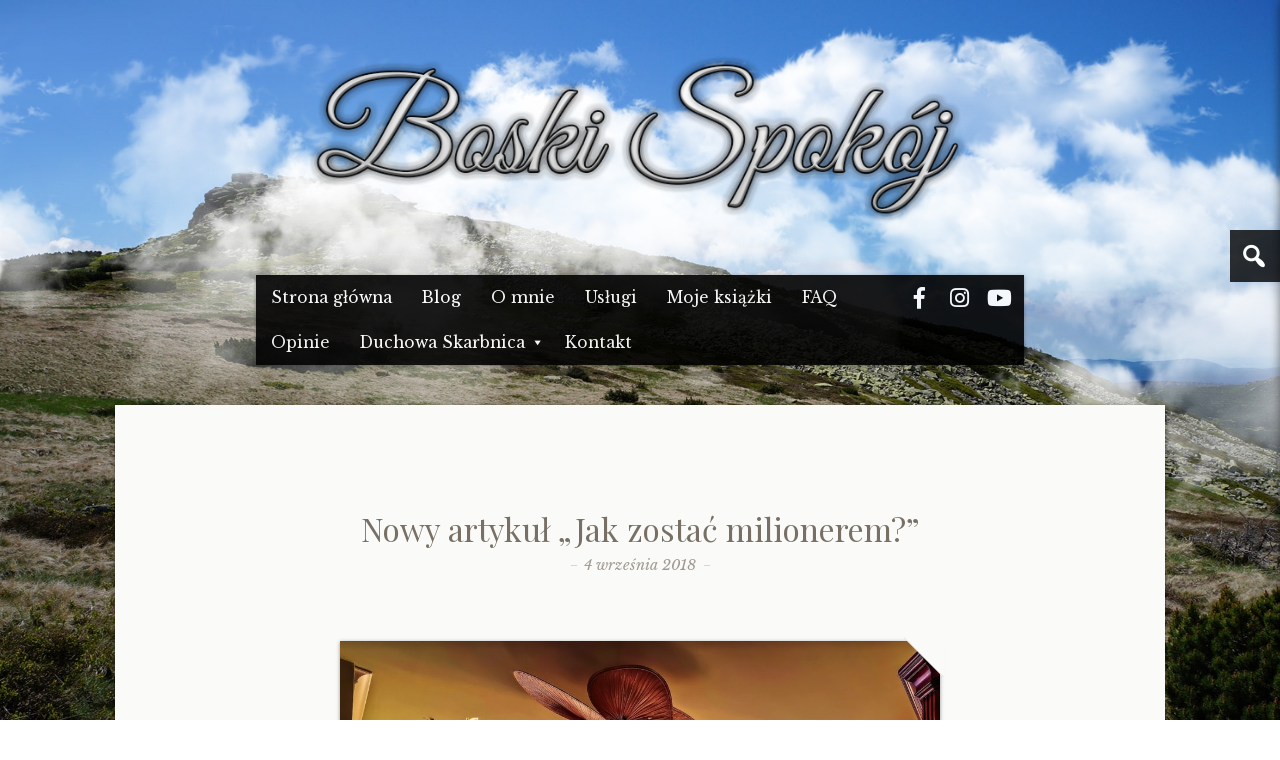

--- FILE ---
content_type: text/html; charset=UTF-8
request_url: https://boski-spokoj.pl/2018/09/04/nowy-artykul-jak-zostac-milionerem/
body_size: 47759
content:
<!DOCTYPE html>
<html dir="ltr" lang="pl-PL">

<head>
<meta charset="UTF-8" />


		<!-- All in One SEO 4.5.8 - aioseo.com -->
		<title>Nowy artykuł „Jak zostać milionerem?” | Boski Spokój - usuwanie węzłów karmicznych, afirmacje</title>
		<meta name="description" content="Zapraszam do lektury: https://boski-spokoj.pl/artykuly/jak-zostac-milionerem/" />
		<meta name="robots" content="max-snippet:-1, max-image-preview:large, max-video-preview:-1" />
		<link rel="canonical" href="https://boski-spokoj.pl/2018/09/04/nowy-artykul-jak-zostac-milionerem/" />
		<meta name="generator" content="All in One SEO (AIOSEO) 4.5.8" />
		<meta name="google" content="nositelinkssearchbox" />
		<script type="application/ld+json" class="aioseo-schema">
			{"@context":"https:\/\/schema.org","@graph":[{"@type":"Article","@id":"https:\/\/boski-spokoj.pl\/2018\/09\/04\/nowy-artykul-jak-zostac-milionerem\/#article","name":"Nowy artyku\u0142 \u201eJak zosta\u0107 milionerem?\u201d | Boski Spok\u00f3j - usuwanie w\u0119z\u0142\u00f3w karmicznych, afirmacje","headline":"Nowy artyku\u0142 &#8222;Jak zosta\u0107 milionerem?&#8221;","author":{"@id":"https:\/\/boski-spokoj.pl\/author\/admin\/#author"},"publisher":{"@id":"https:\/\/boski-spokoj.pl\/#organization"},"image":{"@type":"ImageObject","url":"https:\/\/boski-spokoj.pl\/wp-content\/uploads\/2018\/09\/room-1288438_1280.jpg","width":1280,"height":1012},"datePublished":"2018-09-04T13:54:31+02:00","dateModified":"2018-09-06T13:54:39+02:00","inLanguage":"pl-PL","mainEntityOfPage":{"@id":"https:\/\/boski-spokoj.pl\/2018\/09\/04\/nowy-artykul-jak-zostac-milionerem\/#webpage"},"isPartOf":{"@id":"https:\/\/boski-spokoj.pl\/2018\/09\/04\/nowy-artykul-jak-zostac-milionerem\/#webpage"},"articleSection":"Artyku\u0142y"},{"@type":"BreadcrumbList","@id":"https:\/\/boski-spokoj.pl\/2018\/09\/04\/nowy-artykul-jak-zostac-milionerem\/#breadcrumblist","itemListElement":[{"@type":"ListItem","@id":"https:\/\/boski-spokoj.pl\/#listItem","position":1,"name":"Dom","item":"https:\/\/boski-spokoj.pl\/","nextItem":"https:\/\/boski-spokoj.pl\/2018\/#listItem"},{"@type":"ListItem","@id":"https:\/\/boski-spokoj.pl\/2018\/#listItem","position":2,"name":"2018","item":"https:\/\/boski-spokoj.pl\/2018\/","nextItem":"https:\/\/boski-spokoj.pl\/2018\/09\/#listItem","previousItem":"https:\/\/boski-spokoj.pl\/#listItem"},{"@type":"ListItem","@id":"https:\/\/boski-spokoj.pl\/2018\/09\/#listItem","position":3,"name":"September","item":"https:\/\/boski-spokoj.pl\/2018\/09\/","nextItem":"https:\/\/boski-spokoj.pl\/2018\/09\/04\/#listItem","previousItem":"https:\/\/boski-spokoj.pl\/2018\/#listItem"},{"@type":"ListItem","@id":"https:\/\/boski-spokoj.pl\/2018\/09\/04\/#listItem","position":4,"name":"4","item":"https:\/\/boski-spokoj.pl\/2018\/09\/04\/","nextItem":"https:\/\/boski-spokoj.pl\/2018\/09\/04\/nowy-artykul-jak-zostac-milionerem\/#listItem","previousItem":"https:\/\/boski-spokoj.pl\/2018\/09\/#listItem"},{"@type":"ListItem","@id":"https:\/\/boski-spokoj.pl\/2018\/09\/04\/nowy-artykul-jak-zostac-milionerem\/#listItem","position":5,"name":"Nowy artyku\u0142 \"Jak zosta\u0107 milionerem?\"","previousItem":"https:\/\/boski-spokoj.pl\/2018\/09\/04\/#listItem"}]},{"@type":"Organization","@id":"https:\/\/boski-spokoj.pl\/#organization","name":"Boski Spok\u00f3j","url":"https:\/\/boski-spokoj.pl\/"},{"@type":"Person","@id":"https:\/\/boski-spokoj.pl\/author\/admin\/#author","url":"https:\/\/boski-spokoj.pl\/author\/admin\/","name":"luke_f","image":{"@type":"ImageObject","@id":"https:\/\/boski-spokoj.pl\/2018\/09\/04\/nowy-artykul-jak-zostac-milionerem\/#authorImage","url":"https:\/\/secure.gravatar.com\/avatar\/1ce86bea801ed2faa7157e2ba6c248e2?s=96&d=mm&r=g","width":96,"height":96,"caption":"luke_f"}},{"@type":"WebPage","@id":"https:\/\/boski-spokoj.pl\/2018\/09\/04\/nowy-artykul-jak-zostac-milionerem\/#webpage","url":"https:\/\/boski-spokoj.pl\/2018\/09\/04\/nowy-artykul-jak-zostac-milionerem\/","name":"Nowy artyku\u0142 \u201eJak zosta\u0107 milionerem?\u201d | Boski Spok\u00f3j - usuwanie w\u0119z\u0142\u00f3w karmicznych, afirmacje","description":"Zapraszam do lektury: https:\/\/boski-spokoj.pl\/artykuly\/jak-zostac-milionerem\/","inLanguage":"pl-PL","isPartOf":{"@id":"https:\/\/boski-spokoj.pl\/#website"},"breadcrumb":{"@id":"https:\/\/boski-spokoj.pl\/2018\/09\/04\/nowy-artykul-jak-zostac-milionerem\/#breadcrumblist"},"author":{"@id":"https:\/\/boski-spokoj.pl\/author\/admin\/#author"},"creator":{"@id":"https:\/\/boski-spokoj.pl\/author\/admin\/#author"},"image":{"@type":"ImageObject","url":"https:\/\/boski-spokoj.pl\/wp-content\/uploads\/2018\/09\/room-1288438_1280.jpg","@id":"https:\/\/boski-spokoj.pl\/2018\/09\/04\/nowy-artykul-jak-zostac-milionerem\/#mainImage","width":1280,"height":1012},"primaryImageOfPage":{"@id":"https:\/\/boski-spokoj.pl\/2018\/09\/04\/nowy-artykul-jak-zostac-milionerem\/#mainImage"},"datePublished":"2018-09-04T13:54:31+02:00","dateModified":"2018-09-06T13:54:39+02:00"},{"@type":"WebSite","@id":"https:\/\/boski-spokoj.pl\/#website","url":"https:\/\/boski-spokoj.pl\/","name":"Boski Spok\u00f3j","inLanguage":"pl-PL","publisher":{"@id":"https:\/\/boski-spokoj.pl\/#organization"}}]}
		</script>
		<!-- All in One SEO -->

<meta name="viewport" content="width=device-width, initial-scale=1" />
<meta name="template" content="Cara 1.0.0" />
<meta name="generator" content="WordPress 6.3" />
<link rel='dns-prefetch' href='//fonts.googleapis.com' />
<link rel="alternate" type="application/rss+xml" title="Boski Spokój &raquo; Kanał z wpisami" href="https://boski-spokoj.pl/feed/" />
<link rel="alternate" type="application/rss+xml" title="Boski Spokój &raquo; Kanał z komentarzami" href="https://boski-spokoj.pl/comments/feed/" />
<link rel="alternate" type="application/rss+xml" title="Boski Spokój &raquo; Nowy artykuł &#8222;Jak zostać milionerem?&#8221; Kanał z komentarzami" href="https://boski-spokoj.pl/2018/09/04/nowy-artykul-jak-zostac-milionerem/feed/" />
<link rel="pingback" href="https://boski-spokoj.pl/xmlrpc.php" />
<script type="text/javascript">
window._wpemojiSettings = {"baseUrl":"https:\/\/s.w.org\/images\/core\/emoji\/14.0.0\/72x72\/","ext":".png","svgUrl":"https:\/\/s.w.org\/images\/core\/emoji\/14.0.0\/svg\/","svgExt":".svg","source":{"concatemoji":"https:\/\/boski-spokoj.pl\/wp-includes\/js\/wp-emoji-release.min.js?ver=6.3"}};
/*! This file is auto-generated */
!function(i,n){var o,s,e;function c(e){try{var t={supportTests:e,timestamp:(new Date).valueOf()};sessionStorage.setItem(o,JSON.stringify(t))}catch(e){}}function p(e,t,n){e.clearRect(0,0,e.canvas.width,e.canvas.height),e.fillText(t,0,0);var t=new Uint32Array(e.getImageData(0,0,e.canvas.width,e.canvas.height).data),r=(e.clearRect(0,0,e.canvas.width,e.canvas.height),e.fillText(n,0,0),new Uint32Array(e.getImageData(0,0,e.canvas.width,e.canvas.height).data));return t.every(function(e,t){return e===r[t]})}function u(e,t,n){switch(t){case"flag":return n(e,"\ud83c\udff3\ufe0f\u200d\u26a7\ufe0f","\ud83c\udff3\ufe0f\u200b\u26a7\ufe0f")?!1:!n(e,"\ud83c\uddfa\ud83c\uddf3","\ud83c\uddfa\u200b\ud83c\uddf3")&&!n(e,"\ud83c\udff4\udb40\udc67\udb40\udc62\udb40\udc65\udb40\udc6e\udb40\udc67\udb40\udc7f","\ud83c\udff4\u200b\udb40\udc67\u200b\udb40\udc62\u200b\udb40\udc65\u200b\udb40\udc6e\u200b\udb40\udc67\u200b\udb40\udc7f");case"emoji":return!n(e,"\ud83e\udef1\ud83c\udffb\u200d\ud83e\udef2\ud83c\udfff","\ud83e\udef1\ud83c\udffb\u200b\ud83e\udef2\ud83c\udfff")}return!1}function f(e,t,n){var r="undefined"!=typeof WorkerGlobalScope&&self instanceof WorkerGlobalScope?new OffscreenCanvas(300,150):i.createElement("canvas"),a=r.getContext("2d",{willReadFrequently:!0}),o=(a.textBaseline="top",a.font="600 32px Arial",{});return e.forEach(function(e){o[e]=t(a,e,n)}),o}function t(e){var t=i.createElement("script");t.src=e,t.defer=!0,i.head.appendChild(t)}"undefined"!=typeof Promise&&(o="wpEmojiSettingsSupports",s=["flag","emoji"],n.supports={everything:!0,everythingExceptFlag:!0},e=new Promise(function(e){i.addEventListener("DOMContentLoaded",e,{once:!0})}),new Promise(function(t){var n=function(){try{var e=JSON.parse(sessionStorage.getItem(o));if("object"==typeof e&&"number"==typeof e.timestamp&&(new Date).valueOf()<e.timestamp+604800&&"object"==typeof e.supportTests)return e.supportTests}catch(e){}return null}();if(!n){if("undefined"!=typeof Worker&&"undefined"!=typeof OffscreenCanvas&&"undefined"!=typeof URL&&URL.createObjectURL&&"undefined"!=typeof Blob)try{var e="postMessage("+f.toString()+"("+[JSON.stringify(s),u.toString(),p.toString()].join(",")+"));",r=new Blob([e],{type:"text/javascript"}),a=new Worker(URL.createObjectURL(r),{name:"wpTestEmojiSupports"});return void(a.onmessage=function(e){c(n=e.data),a.terminate(),t(n)})}catch(e){}c(n=f(s,u,p))}t(n)}).then(function(e){for(var t in e)n.supports[t]=e[t],n.supports.everything=n.supports.everything&&n.supports[t],"flag"!==t&&(n.supports.everythingExceptFlag=n.supports.everythingExceptFlag&&n.supports[t]);n.supports.everythingExceptFlag=n.supports.everythingExceptFlag&&!n.supports.flag,n.DOMReady=!1,n.readyCallback=function(){n.DOMReady=!0}}).then(function(){return e}).then(function(){var e;n.supports.everything||(n.readyCallback(),(e=n.source||{}).concatemoji?t(e.concatemoji):e.wpemoji&&e.twemoji&&(t(e.twemoji),t(e.wpemoji)))}))}((window,document),window._wpemojiSettings);
</script>
<style type="text/css">
img.wp-smiley,
img.emoji {
	display: inline !important;
	border: none !important;
	box-shadow: none !important;
	height: 1em !important;
	width: 1em !important;
	margin: 0 0.07em !important;
	vertical-align: -0.1em !important;
	background: none !important;
	padding: 0 !important;
}
</style>
	<link rel='stylesheet' id='cnss_font_awesome_css-css' href='https://boski-spokoj.pl/wp-content/plugins/easy-social-icons/css/font-awesome/css/all.min.css?ver=5.7.2' type='text/css' media='all' />
<link rel='stylesheet' id='cnss_font_awesome_v4_shims-css' href='https://boski-spokoj.pl/wp-content/plugins/easy-social-icons/css/font-awesome/css/v4-shims.min.css?ver=5.7.2' type='text/css' media='all' />
<link rel='stylesheet' id='cnss_css-css' href='https://boski-spokoj.pl/wp-content/plugins/easy-social-icons/css/cnss.css?ver=1.0' type='text/css' media='all' />
<link rel='stylesheet' id='open-sans-css' href='https://fonts.googleapis.com/css?family=Open+Sans%3A300italic%2C400italic%2C600italic%2C300%2C400%2C600&#038;subset=latin%2Clatin-ext&#038;display=fallback&#038;ver=6.3' type='text/css' media='all' />
<link rel='stylesheet' id='theme-merriweather-font-css' href='//fonts.googleapis.com/css?family=Merriweather%3A400%2C300italic%2C300%2C400italic%2C700%2C700italic%2C900%2C900italic&#038;ver=1.0.0' type='text/css' media='all' />
<link rel='stylesheet' id='dashicons-css' href='https://boski-spokoj.pl/wp-includes/css/dashicons.min.css?ver=6.3' type='text/css' media='all' />
<link rel='stylesheet' id='theme-reset-css' href='https://boski-spokoj.pl/wp-content/themes/cara/css/reset.min.css?ver=1.0.0' type='text/css' media='all' />
<link rel='stylesheet' id='theme-menus-css' href='https://boski-spokoj.pl/wp-content/themes/cara/css/menus.min.css?ver=1.0.0' type='text/css' media='all' />
<link rel='stylesheet' id='style-css' href='https://boski-spokoj.pl/wp-content/themes/cara/style.css?ver=1.0.0' type='text/css' media='all' />
<link rel='stylesheet' id='media-queries-css' href='https://boski-spokoj.pl/wp-content/themes/cara/media-queries.css?ver=1.0.0' type='text/css' media='all' />
<link rel='stylesheet' id='wp-block-library-css' href='https://boski-spokoj.pl/wp-includes/css/dist/block-library/style.min.css?ver=6.3' type='text/css' media='all' />
<style id='classic-theme-styles-inline-css' type='text/css'>
/*! This file is auto-generated */
.wp-block-button__link{color:#fff;background-color:#32373c;border-radius:9999px;box-shadow:none;text-decoration:none;padding:calc(.667em + 2px) calc(1.333em + 2px);font-size:1.125em}.wp-block-file__button{background:#32373c;color:#fff;text-decoration:none}
</style>
<style id='global-styles-inline-css' type='text/css'>
body{--wp--preset--color--black: #000000;--wp--preset--color--cyan-bluish-gray: #abb8c3;--wp--preset--color--white: #ffffff;--wp--preset--color--pale-pink: #f78da7;--wp--preset--color--vivid-red: #cf2e2e;--wp--preset--color--luminous-vivid-orange: #ff6900;--wp--preset--color--luminous-vivid-amber: #fcb900;--wp--preset--color--light-green-cyan: #7bdcb5;--wp--preset--color--vivid-green-cyan: #00d084;--wp--preset--color--pale-cyan-blue: #8ed1fc;--wp--preset--color--vivid-cyan-blue: #0693e3;--wp--preset--color--vivid-purple: #9b51e0;--wp--preset--gradient--vivid-cyan-blue-to-vivid-purple: linear-gradient(135deg,rgba(6,147,227,1) 0%,rgb(155,81,224) 100%);--wp--preset--gradient--light-green-cyan-to-vivid-green-cyan: linear-gradient(135deg,rgb(122,220,180) 0%,rgb(0,208,130) 100%);--wp--preset--gradient--luminous-vivid-amber-to-luminous-vivid-orange: linear-gradient(135deg,rgba(252,185,0,1) 0%,rgba(255,105,0,1) 100%);--wp--preset--gradient--luminous-vivid-orange-to-vivid-red: linear-gradient(135deg,rgba(255,105,0,1) 0%,rgb(207,46,46) 100%);--wp--preset--gradient--very-light-gray-to-cyan-bluish-gray: linear-gradient(135deg,rgb(238,238,238) 0%,rgb(169,184,195) 100%);--wp--preset--gradient--cool-to-warm-spectrum: linear-gradient(135deg,rgb(74,234,220) 0%,rgb(151,120,209) 20%,rgb(207,42,186) 40%,rgb(238,44,130) 60%,rgb(251,105,98) 80%,rgb(254,248,76) 100%);--wp--preset--gradient--blush-light-purple: linear-gradient(135deg,rgb(255,206,236) 0%,rgb(152,150,240) 100%);--wp--preset--gradient--blush-bordeaux: linear-gradient(135deg,rgb(254,205,165) 0%,rgb(254,45,45) 50%,rgb(107,0,62) 100%);--wp--preset--gradient--luminous-dusk: linear-gradient(135deg,rgb(255,203,112) 0%,rgb(199,81,192) 50%,rgb(65,88,208) 100%);--wp--preset--gradient--pale-ocean: linear-gradient(135deg,rgb(255,245,203) 0%,rgb(182,227,212) 50%,rgb(51,167,181) 100%);--wp--preset--gradient--electric-grass: linear-gradient(135deg,rgb(202,248,128) 0%,rgb(113,206,126) 100%);--wp--preset--gradient--midnight: linear-gradient(135deg,rgb(2,3,129) 0%,rgb(40,116,252) 100%);--wp--preset--font-size--small: 13px;--wp--preset--font-size--medium: 20px;--wp--preset--font-size--large: 36px;--wp--preset--font-size--x-large: 42px;--wp--preset--spacing--20: 0.44rem;--wp--preset--spacing--30: 0.67rem;--wp--preset--spacing--40: 1rem;--wp--preset--spacing--50: 1.5rem;--wp--preset--spacing--60: 2.25rem;--wp--preset--spacing--70: 3.38rem;--wp--preset--spacing--80: 5.06rem;--wp--preset--shadow--natural: 6px 6px 9px rgba(0, 0, 0, 0.2);--wp--preset--shadow--deep: 12px 12px 50px rgba(0, 0, 0, 0.4);--wp--preset--shadow--sharp: 6px 6px 0px rgba(0, 0, 0, 0.2);--wp--preset--shadow--outlined: 6px 6px 0px -3px rgba(255, 255, 255, 1), 6px 6px rgba(0, 0, 0, 1);--wp--preset--shadow--crisp: 6px 6px 0px rgba(0, 0, 0, 1);}:where(.is-layout-flex){gap: 0.5em;}:where(.is-layout-grid){gap: 0.5em;}body .is-layout-flow > .alignleft{float: left;margin-inline-start: 0;margin-inline-end: 2em;}body .is-layout-flow > .alignright{float: right;margin-inline-start: 2em;margin-inline-end: 0;}body .is-layout-flow > .aligncenter{margin-left: auto !important;margin-right: auto !important;}body .is-layout-constrained > .alignleft{float: left;margin-inline-start: 0;margin-inline-end: 2em;}body .is-layout-constrained > .alignright{float: right;margin-inline-start: 2em;margin-inline-end: 0;}body .is-layout-constrained > .aligncenter{margin-left: auto !important;margin-right: auto !important;}body .is-layout-constrained > :where(:not(.alignleft):not(.alignright):not(.alignfull)){max-width: var(--wp--style--global--content-size);margin-left: auto !important;margin-right: auto !important;}body .is-layout-constrained > .alignwide{max-width: var(--wp--style--global--wide-size);}body .is-layout-flex{display: flex;}body .is-layout-flex{flex-wrap: wrap;align-items: center;}body .is-layout-flex > *{margin: 0;}body .is-layout-grid{display: grid;}body .is-layout-grid > *{margin: 0;}:where(.wp-block-columns.is-layout-flex){gap: 2em;}:where(.wp-block-columns.is-layout-grid){gap: 2em;}:where(.wp-block-post-template.is-layout-flex){gap: 1.25em;}:where(.wp-block-post-template.is-layout-grid){gap: 1.25em;}.has-black-color{color: var(--wp--preset--color--black) !important;}.has-cyan-bluish-gray-color{color: var(--wp--preset--color--cyan-bluish-gray) !important;}.has-white-color{color: var(--wp--preset--color--white) !important;}.has-pale-pink-color{color: var(--wp--preset--color--pale-pink) !important;}.has-vivid-red-color{color: var(--wp--preset--color--vivid-red) !important;}.has-luminous-vivid-orange-color{color: var(--wp--preset--color--luminous-vivid-orange) !important;}.has-luminous-vivid-amber-color{color: var(--wp--preset--color--luminous-vivid-amber) !important;}.has-light-green-cyan-color{color: var(--wp--preset--color--light-green-cyan) !important;}.has-vivid-green-cyan-color{color: var(--wp--preset--color--vivid-green-cyan) !important;}.has-pale-cyan-blue-color{color: var(--wp--preset--color--pale-cyan-blue) !important;}.has-vivid-cyan-blue-color{color: var(--wp--preset--color--vivid-cyan-blue) !important;}.has-vivid-purple-color{color: var(--wp--preset--color--vivid-purple) !important;}.has-black-background-color{background-color: var(--wp--preset--color--black) !important;}.has-cyan-bluish-gray-background-color{background-color: var(--wp--preset--color--cyan-bluish-gray) !important;}.has-white-background-color{background-color: var(--wp--preset--color--white) !important;}.has-pale-pink-background-color{background-color: var(--wp--preset--color--pale-pink) !important;}.has-vivid-red-background-color{background-color: var(--wp--preset--color--vivid-red) !important;}.has-luminous-vivid-orange-background-color{background-color: var(--wp--preset--color--luminous-vivid-orange) !important;}.has-luminous-vivid-amber-background-color{background-color: var(--wp--preset--color--luminous-vivid-amber) !important;}.has-light-green-cyan-background-color{background-color: var(--wp--preset--color--light-green-cyan) !important;}.has-vivid-green-cyan-background-color{background-color: var(--wp--preset--color--vivid-green-cyan) !important;}.has-pale-cyan-blue-background-color{background-color: var(--wp--preset--color--pale-cyan-blue) !important;}.has-vivid-cyan-blue-background-color{background-color: var(--wp--preset--color--vivid-cyan-blue) !important;}.has-vivid-purple-background-color{background-color: var(--wp--preset--color--vivid-purple) !important;}.has-black-border-color{border-color: var(--wp--preset--color--black) !important;}.has-cyan-bluish-gray-border-color{border-color: var(--wp--preset--color--cyan-bluish-gray) !important;}.has-white-border-color{border-color: var(--wp--preset--color--white) !important;}.has-pale-pink-border-color{border-color: var(--wp--preset--color--pale-pink) !important;}.has-vivid-red-border-color{border-color: var(--wp--preset--color--vivid-red) !important;}.has-luminous-vivid-orange-border-color{border-color: var(--wp--preset--color--luminous-vivid-orange) !important;}.has-luminous-vivid-amber-border-color{border-color: var(--wp--preset--color--luminous-vivid-amber) !important;}.has-light-green-cyan-border-color{border-color: var(--wp--preset--color--light-green-cyan) !important;}.has-vivid-green-cyan-border-color{border-color: var(--wp--preset--color--vivid-green-cyan) !important;}.has-pale-cyan-blue-border-color{border-color: var(--wp--preset--color--pale-cyan-blue) !important;}.has-vivid-cyan-blue-border-color{border-color: var(--wp--preset--color--vivid-cyan-blue) !important;}.has-vivid-purple-border-color{border-color: var(--wp--preset--color--vivid-purple) !important;}.has-vivid-cyan-blue-to-vivid-purple-gradient-background{background: var(--wp--preset--gradient--vivid-cyan-blue-to-vivid-purple) !important;}.has-light-green-cyan-to-vivid-green-cyan-gradient-background{background: var(--wp--preset--gradient--light-green-cyan-to-vivid-green-cyan) !important;}.has-luminous-vivid-amber-to-luminous-vivid-orange-gradient-background{background: var(--wp--preset--gradient--luminous-vivid-amber-to-luminous-vivid-orange) !important;}.has-luminous-vivid-orange-to-vivid-red-gradient-background{background: var(--wp--preset--gradient--luminous-vivid-orange-to-vivid-red) !important;}.has-very-light-gray-to-cyan-bluish-gray-gradient-background{background: var(--wp--preset--gradient--very-light-gray-to-cyan-bluish-gray) !important;}.has-cool-to-warm-spectrum-gradient-background{background: var(--wp--preset--gradient--cool-to-warm-spectrum) !important;}.has-blush-light-purple-gradient-background{background: var(--wp--preset--gradient--blush-light-purple) !important;}.has-blush-bordeaux-gradient-background{background: var(--wp--preset--gradient--blush-bordeaux) !important;}.has-luminous-dusk-gradient-background{background: var(--wp--preset--gradient--luminous-dusk) !important;}.has-pale-ocean-gradient-background{background: var(--wp--preset--gradient--pale-ocean) !important;}.has-electric-grass-gradient-background{background: var(--wp--preset--gradient--electric-grass) !important;}.has-midnight-gradient-background{background: var(--wp--preset--gradient--midnight) !important;}.has-small-font-size{font-size: var(--wp--preset--font-size--small) !important;}.has-medium-font-size{font-size: var(--wp--preset--font-size--medium) !important;}.has-large-font-size{font-size: var(--wp--preset--font-size--large) !important;}.has-x-large-font-size{font-size: var(--wp--preset--font-size--x-large) !important;}
.wp-block-navigation a:where(:not(.wp-element-button)){color: inherit;}
:where(.wp-block-post-template.is-layout-flex){gap: 1.25em;}:where(.wp-block-post-template.is-layout-grid){gap: 1.25em;}
:where(.wp-block-columns.is-layout-flex){gap: 2em;}:where(.wp-block-columns.is-layout-grid){gap: 2em;}
.wp-block-pullquote{font-size: 1.5em;line-height: 1.6;}
</style>
<link rel='stylesheet' id='__EPYT__style-css' href='https://boski-spokoj.pl/wp-content/plugins/youtube-embed-plus/styles/ytprefs.min.css?ver=14.2.1' type='text/css' media='all' />
<style id='__EPYT__style-inline-css' type='text/css'>

                .epyt-gallery-thumb {
                        width: 33.333%;
                }
                
</style>
<script type='text/javascript' src='https://boski-spokoj.pl/wp-includes/js/jquery/jquery.min.js?ver=3.7.0' id='jquery-core-js'></script>
<script type='text/javascript' src='https://boski-spokoj.pl/wp-includes/js/jquery/jquery-migrate.min.js?ver=3.4.1' id='jquery-migrate-js'></script>
<script type='text/javascript' src='https://boski-spokoj.pl/wp-content/plugins/easy-social-icons/js/cnss.js?ver=1.0' id='cnss_js-js'></script>
<script type='text/javascript' src='https://boski-spokoj.pl/wp-content/themes/cara/includes/spritely.js?ver=6.3' id='bunny_sprite-js'></script>
<script type='text/javascript' id='__ytprefs__-js-extra'>
/* <![CDATA[ */
var _EPYT_ = {"ajaxurl":"https:\/\/boski-spokoj.pl\/wp-admin\/admin-ajax.php","security":"b21ae13a2c","gallery_scrolloffset":"20","eppathtoscripts":"https:\/\/boski-spokoj.pl\/wp-content\/plugins\/youtube-embed-plus\/scripts\/","eppath":"https:\/\/boski-spokoj.pl\/wp-content\/plugins\/youtube-embed-plus\/","epresponsiveselector":"[\"iframe.__youtube_prefs_widget__\"]","epdovol":"1","version":"14.2.1","evselector":"iframe.__youtube_prefs__[src], iframe[src*=\"youtube.com\/embed\/\"], iframe[src*=\"youtube-nocookie.com\/embed\/\"]","ajax_compat":"","maxres_facade":"eager","ytapi_load":"light","pause_others":"","stopMobileBuffer":"1","facade_mode":"","not_live_on_channel":"","vi_active":"","vi_js_posttypes":[]};
/* ]]> */
</script>
<script type='text/javascript' src='https://boski-spokoj.pl/wp-content/plugins/youtube-embed-plus/scripts/ytprefs.min.js?ver=14.2.1' id='__ytprefs__-js'></script>
<link rel="https://api.w.org/" href="https://boski-spokoj.pl/wp-json/" /><link rel="alternate" type="application/json" href="https://boski-spokoj.pl/wp-json/wp/v2/posts/1605" /><link rel="EditURI" type="application/rsd+xml" title="RSD" href="https://boski-spokoj.pl/xmlrpc.php?rsd" />
<link rel='shortlink' href='https://boski-spokoj.pl/?p=1605' />
<link rel="alternate" type="application/json+oembed" href="https://boski-spokoj.pl/wp-json/oembed/1.0/embed?url=https%3A%2F%2Fboski-spokoj.pl%2F2018%2F09%2F04%2Fnowy-artykul-jak-zostac-milionerem%2F" />
<link rel="alternate" type="text/xml+oembed" href="https://boski-spokoj.pl/wp-json/oembed/1.0/embed?url=https%3A%2F%2Fboski-spokoj.pl%2F2018%2F09%2F04%2Fnowy-artykul-jak-zostac-milionerem%2F&#038;format=xml" />
<style type="text/css">
		ul.cnss-social-icon li.cn-fa-icon a{background-color:#020202!important;}
		ul.cnss-social-icon li.cn-fa-icon a:hover{background-color:#333333!important;color:#f4f4f4!important;}
		</style><link rel="icon" href="https://boski-spokoj.pl/wp-content/uploads/2017/09/cropped-favicon-32x32.png" sizes="32x32" />
<link rel="icon" href="https://boski-spokoj.pl/wp-content/uploads/2017/09/cropped-favicon-192x192.png" sizes="192x192" />
<link rel="apple-touch-icon" href="https://boski-spokoj.pl/wp-content/uploads/2017/09/cropped-favicon-180x180.png" />
<meta name="msapplication-TileImage" content="https://boski-spokoj.pl/wp-content/uploads/2017/09/cropped-favicon-270x270.png" />
  <script type='text/javascript' src='http://boski-spokoj.pl/wp-content/themes/cara/includes/spritely.js?ver=4.5'></script>
  <link rel='stylesheet' id='libretto-fonts-css'  href='https://fonts.googleapis.com/css?family=Libre+Baskerville%3A400%2C700%2C400italic%7CPlayfair+Display%3A400%2C700%2C400italic%2C700italic%7CPlayfair+Display+SC%3A700%2C700italic%7CMontserrat%3A400%7CDroid+Sans+Mono%3A400&#038;subset=latin%2Clatin-ext' type='text/css' media='all' />
  <link rel='stylesheet' id='libretto-custom-icons-css'  href='http://boski-spokoj.pl/wp-content/themes/cara/icons/icons.css' type='text/css' media='all' />

<script>
  (function(i,s,o,g,r,a,m){i['GoogleAnalyticsObject']=r;i[r]=i[r]||function(){
  (i[r].q=i[r].q||[]).push(arguments)},i[r].l=1*new Date();a=s.createElement(o),
  m=s.getElementsByTagName(o)[0];a.async=1;a.src=g;m.parentNode.insertBefore(a,m)
  })(window,document,'script','https://www.google-analytics.com/analytics.js','ga');

  ga('create', 'UA-87258365-1', 'auto');
  ga('send', 'pageview');

</script>

<!-- Google tag (gtag.js) -->
<script async src="https://www.googletagmanager.com/gtag/js?id=G-86EBZSK3F8"></script>
<script>
  window.dataLayer = window.dataLayer || [];
  function gtag(){dataLayer.push(arguments);}
  gtag('js', new Date());

  gtag('config', 'G-86EBZSK3F8');
</script>


</head>

<body class="wordpress ltr pl pl-pl parent-theme y2026 m01 d11 h03 sunday logged-out singular singular-post singular-post-1605 post-format-standard no-js sidebar-primary-active menu-primary-active wp-is-not-mobile layout-content" dir="ltr" itemscope="itemscope" itemtype="http://schema.org/WebPage">
<script src="https://boski-spokoj.pl/wp-content/themes/cara/js/js-status.js" type="text/javascript"></script>
  	<div id="far-clouds" class="far-clouds stage"></div>
	<div id="near-clouds" class="near-clouds stage"></div>
<div id="container">

	<div class="skip-link">
	<a class="screen-reader-text" href="#content">Skip to content</a>
</div>

	

	<header id="header" role="banner" itemscope="itemscope" itemtype="http://schema.org/WPHeader">

	<div id="branding">


 <div id="duze_logo">
<a href="http://boski-spokoj.pl/"><img src="/wp-content/themes/cara/images/logo-boski-spokoj3.png"></a>
   </div>
   
 <div id="male_logo">
<a href="http://boski-spokoj.pl/"><img src="/wp-content/themes/cara/images/logo-boski-spokoj_small.png"></a>
   </div>
	</div>
   
</header>
  <nav id="menu-primary" class="menu" role="navigation" aria-label="Navigation Menu" itemscope="itemscope" itemtype="http://schema.org/SiteNavigationElement">

	<div class="menu-container menu-dropdown menu-search">

		
<div id="menu-toggle-primary" class="menu-toggle">
	<a class="menu-toggle-open" href="#menu-primary"><span class="screen-reader-text">Menu</span></a>
	<a class="menu-toggle-close" href="#menu-toggle-primary"><span class="screen-reader-text">Menu</span></a>
</div><!-- .menu-toggle -->

     
		<div class="wrap"><ul id="menu-primary-items" class="menu-items"><li id="menu-item-6" class="menu-item menu-item-type-custom menu-item-object-custom menu-item-home menu-item-6"><a href="http://boski-spokoj.pl/">Strona główna</a></li>
<li id="menu-item-78" class="menu-item menu-item-type-post_type menu-item-object-page current_page_parent menu-item-78"><a href="https://boski-spokoj.pl/blog/">Blog</a></li>
<li id="menu-item-118" class="menu-item menu-item-type-post_type menu-item-object-page menu-item-118"><a href="https://boski-spokoj.pl/o-mnie/">O mnie</a></li>
<li id="menu-item-493" class="menu-item menu-item-type-post_type menu-item-object-page menu-item-493"><a href="https://boski-spokoj.pl/uslugi/">Usługi</a></li>
<li id="menu-item-2359" class="menu-item menu-item-type-post_type menu-item-object-page menu-item-2359"><a href="https://boski-spokoj.pl/ksiazki/">Moje książki</a></li>
<li id="menu-item-1560" class="menu-item menu-item-type-post_type menu-item-object-page menu-item-1560"><a href="https://boski-spokoj.pl/rozwoj-duchowy-jak-zaczac/">FAQ</a></li>
<li id="menu-item-492" class="menu-item menu-item-type-post_type menu-item-object-page menu-item-492"><a href="https://boski-spokoj.pl/opinie/">Opinie</a></li>
<li id="menu-item-192" class="menu-item menu-item-type-custom menu-item-object-custom menu-item-has-children menu-item-192"><a>Duchowa Skarbnica</a>
<ul class="sub-menu">
	<li id="menu-item-2275" class="menu-item menu-item-type-post_type menu-item-object-page menu-item-2275"><a href="https://boski-spokoj.pl/afirmacje/">Afirmacje – baza wiedzy</a></li>
	<li id="menu-item-191" class="menu-item menu-item-type-post_type menu-item-object-page menu-item-191"><a href="https://boski-spokoj.pl/artykuly/">Artykuły</a></li>
	<li id="menu-item-1083" class="menu-item menu-item-type-post_type menu-item-object-page menu-item-1083"><a href="https://boski-spokoj.pl/czakry/">Czakry i cechy urzeczywistnienia</a></li>
	<li id="menu-item-156" class="menu-item menu-item-type-post_type menu-item-object-page menu-item-156"><a href="https://boski-spokoj.pl/dekrety-afirmacyjne/">Dekrety afirmacyjne</a></li>
	<li id="menu-item-1267" class="menu-item menu-item-type-post_type menu-item-object-page menu-item-1267"><a href="https://boski-spokoj.pl/filmy/">Filmy i podcasty</a></li>
	<li id="menu-item-1244" class="menu-item menu-item-type-post_type menu-item-object-page menu-item-1244"><a href="https://boski-spokoj.pl/inspirujace-grafiki/">Inspirujące grafiki</a></li>
	<li id="menu-item-352" class="menu-item menu-item-type-post_type menu-item-object-page menu-item-352"><a href="https://boski-spokoj.pl/nagrania-medytacyjne/">Darmowe nagrania medytacyjne</a></li>
	<li id="menu-item-1423" class="menu-item menu-item-type-post_type menu-item-object-page menu-item-1423"><a href="https://boski-spokoj.pl/wezly-i-krzyze-karmiczne/">Węzły i krzyże karmiczne</a></li>
</ul>
</li>
<li id="menu-item-213" class="menu-item menu-item-type-post_type menu-item-object-page menu-item-213"><a href="https://boski-spokoj.pl/kontakt/">Kontakt</a></li>
</ul></div>           
           <div class="social-icons-menu"><ul id="" class="cnss-social-icon " style="text-align:left;"><li class="cn-fa-facebook cn-fa-icon " style="display:inline-block;"><a class="" target="_blank" href="https://www.facebook.com/boski.spokoj/" title="Facebook" style="width:34px;height:34px;padding:6px 0;margin:3px;color: #ffffff;border-radius: 50%;"><i title="Facebook" style="font-size:22px;" class="fa fa-facebook"></i></a></li><li class="cn-fa-instagram cn-fa-icon " style="display:inline-block;"><a class="" target="_blank" href="https://www.instagram.com/boski_spokoj.pl/" title="Instagram" style="width:34px;height:34px;padding:6px 0;margin:3px;color: #ffffff;border-radius: 50%;"><i title="Instagram" style="font-size:22px;" class="fab fa-instagram"></i></a></li><li class="cn-fa-youtube cn-fa-icon " style="display:inline-block;"><a class="" target="_blank" href="https://www.youtube.com/@boskispokoj5759" title="YouTube" style="width:34px;height:34px;padding:6px 0;margin:3px;color: #ffffff;border-radius: 50%;"><i title="YouTube" style="font-size:22px;" class="fab fa-youtube"></i></a></li></ul></div>
	<!-- 	
<form role="search" method="get" class="search-form" action="https://boski-spokoj.pl/">
	<a href="#search-menu" class="search-toggle"><span class="screen-reader-text">Expand Search Form</span></a>
	<input id="search-menu" type="search" class="search-field" placeholder="Search&hellip;" value="" name="s"/>
	<button class="search-submit button"><span class="screen-reader-text">Szukaj</span></button>
</form>
 -->
                 
	 

    

	</div><!-- .menu-container -->
    
</nav><!-- #menu-primary -->

	<a id="sidebar-toggle-open" title="Open Widgets" href="#sidebar-primary-wrap"><span class="screen-reader-text">Open Widgets</span></a>

<!--
<div style="text-align: center; margin-top: 30px;">
<div class="hover12">

    <a href="https://boski-spokoj.pl/ksiazki/"><img style= "max-height: 150px; width: auto; " src="/wp-content/gallery/baner/ksiazka_baner.png" /></a>

      </div>
    </div>
    
-->

	<div id="main">

		<div class="main-inner">

			<div class="main-wrap">

				<main id="content" class="content" role="main" itemprop="mainContentOfPage" itemscope itemtype="http://schema.org/Blog">

					
						
	

						<div class="content-entry-wrap">

							
								
																<article id="post-1605" class="entry post publish author-admin post-1605 format-standard has-post-thumbnail category-artykul" itemscope="itemscope" itemtype="http://schema.org/BlogPosting" itemprop="blogPost">

	<div class="entry-wrap">

		<div class="wrap">

			<header class="entry-header">

				<h1 class="entry-title" itemprop="headline"><a href="https://boski-spokoj.pl/2018/09/04/nowy-artykul-jak-zostac-milionerem/" rel="bookmark" itemprop="url">Nowy artykuł &#8222;Jak zostać milionerem?&#8221;</a></h1>
				<div class="entry-byline">
					<time class="entry-published updated" datetime="2018-09-04T13:54:31+02:00" title="wtorek, 4 września, 2018, 1:54 pm"> 4 września 2018 </time>
				</div><!-- .entry-byline -->

			</header><!-- .entry-header -->

      						<div class="featured-image-wrap">
				<div class="featured-image">
					<a href="https://boski-spokoj.pl/2018/09/04/nowy-artykul-jak-zostac-milionerem/" title="Nowy artykuł &quot;Jak zostać milionerem?&quot;"><img src="https://boski-spokoj.pl/wp-content/uploads/2018/09/room-1288438_1280-1024x810.jpg" alt="Nowy artykuł &quot;Jak zostać milionerem?&quot;" class="landscape thumbnail large" width="1024" height="810" itemprop="image" /></a>				</div><!-- .featured-image -->
			</div><!-- .featured-image-wrap -->
			
			<div class="entry-content" itemprop="articleBody">
				<p>Zapraszam do lektury: <a href="https://boski-spokoj.pl/artykuly/jak-zostac-milionerem/">https://boski-spokoj.pl/artykuly/jak-zostac-milionerem/</a></p>
							</div><!-- .entry-content -->

			<footer class="entry-footer">
										<div class="entry-meta">
					<span class="entry-terms category" itemprop="articleSection"><span class="term-name">Kategorie</span> <a href="https://boski-spokoj.pl/category/artykul/" rel="tag">Artykuły</a></span>														</div>

				</footer><!-- .entry-footer -->

		</div><!-- .wrap -->

	</div><!-- .entry-wrap -->

</article><!-- .entry -->

<div class="loop-nav">
	<div class="prev"><span class="screen-reader-text">Poprzedni:</span> <a href="https://boski-spokoj.pl/2018/09/01/czy-bog-cie-pozre/" rel="prev">Czy Bóg Cię pożre? :)</a></div>	<div class="next"><span class="screen-reader-text">Następny:</span> <a href="https://boski-spokoj.pl/2018/09/08/rozwojowe-uogolnienia/" rel="next">Rozwojowe uogólnienia</a></div></div><!-- .loop-nav -->


<section id="comments-template" class="comments-section">

	
	
	<p class="comments-closed pings-open">
		Komentarze są zamknięte.	</p><!-- .comments-closed.pings-open -->


	
</section><!-- #comments-template -->								
							
						</div><!-- .content-entry-wrap-->

						
	

					
				</main><!-- #content -->

			</div><!-- .main-wrap -->

		</div><!-- .main-inner -->

		<div id="sidebar-primary-wrap">

	<a id="sidebar-toggle-close" title="Close Widgets" href="#sidebar-toggle-close"><span class="screen-reader-text">Close Widgets</span></a>

	<aside id="sidebar-primary" class="sidebar" role="complementary" aria-label="Widgets Sidebar" itemscope="itemscope" itemtype="http://schema.org/WPSideBar">

		
			<section id="search-2" class="widget widget-1 widget-first widget_search"><div class="wrap"><form role="search" method="get" class="search-form" action="https://boski-spokoj.pl/">
				<label>
					<span class="screen-reader-text">Szukaj:</span>
					<input type="search" class="search-field" placeholder="Szukaj &hellip;" value="" name="s" />
				</label>
				<input type="submit" class="search-submit" value="Szukaj" />
			</form></div></section><section id="categories-2" class="widget widget-2 widget_categories"><div class="wrap"><h3 class="widget-title">Kategorie</h3>
			<ul>
					<li class="cat-item cat-item-10"><a href="https://boski-spokoj.pl/category/artykul/">Artykuły</a> (22)
</li>
	<li class="cat-item cat-item-16"><a href="https://boski-spokoj.pl/category/filmy/">Filmy</a> (16)
</li>
	<li class="cat-item cat-item-1"><a href="https://boski-spokoj.pl/category/inne/">Inne</a> (13)
</li>
	<li class="cat-item cat-item-15"><a href="https://boski-spokoj.pl/category/medytacje/">Medytacje</a> (10)
</li>
	<li class="cat-item cat-item-14"><a href="https://boski-spokoj.pl/category/mysl-nad-dzis/">Myśl na dziś</a> (509)
</li>
			</ul>

			</div></section><section id="archives-2" class="widget widget-3 widget-last widget_archive"><div class="wrap"><h3 class="widget-title">Archiwa</h3>
			<ul>
					<li><a href='https://boski-spokoj.pl/2026/01/'>styczeń 2026</a></li>
	<li><a href='https://boski-spokoj.pl/2025/12/'>grudzień 2025</a></li>
	<li><a href='https://boski-spokoj.pl/2025/11/'>listopad 2025</a></li>
	<li><a href='https://boski-spokoj.pl/2025/09/'>wrzesień 2025</a></li>
	<li><a href='https://boski-spokoj.pl/2025/08/'>sierpień 2025</a></li>
	<li><a href='https://boski-spokoj.pl/2025/07/'>lipiec 2025</a></li>
	<li><a href='https://boski-spokoj.pl/2025/06/'>czerwiec 2025</a></li>
	<li><a href='https://boski-spokoj.pl/2025/05/'>maj 2025</a></li>
	<li><a href='https://boski-spokoj.pl/2025/04/'>kwiecień 2025</a></li>
	<li><a href='https://boski-spokoj.pl/2025/03/'>marzec 2025</a></li>
	<li><a href='https://boski-spokoj.pl/2025/02/'>luty 2025</a></li>
	<li><a href='https://boski-spokoj.pl/2025/01/'>styczeń 2025</a></li>
	<li><a href='https://boski-spokoj.pl/2024/12/'>grudzień 2024</a></li>
	<li><a href='https://boski-spokoj.pl/2024/11/'>listopad 2024</a></li>
	<li><a href='https://boski-spokoj.pl/2024/10/'>październik 2024</a></li>
	<li><a href='https://boski-spokoj.pl/2024/09/'>wrzesień 2024</a></li>
	<li><a href='https://boski-spokoj.pl/2024/08/'>sierpień 2024</a></li>
	<li><a href='https://boski-spokoj.pl/2024/07/'>lipiec 2024</a></li>
	<li><a href='https://boski-spokoj.pl/2024/06/'>czerwiec 2024</a></li>
	<li><a href='https://boski-spokoj.pl/2024/05/'>maj 2024</a></li>
	<li><a href='https://boski-spokoj.pl/2024/04/'>kwiecień 2024</a></li>
	<li><a href='https://boski-spokoj.pl/2024/03/'>marzec 2024</a></li>
	<li><a href='https://boski-spokoj.pl/2024/02/'>luty 2024</a></li>
	<li><a href='https://boski-spokoj.pl/2024/01/'>styczeń 2024</a></li>
	<li><a href='https://boski-spokoj.pl/2023/12/'>grudzień 2023</a></li>
	<li><a href='https://boski-spokoj.pl/2023/11/'>listopad 2023</a></li>
	<li><a href='https://boski-spokoj.pl/2023/10/'>październik 2023</a></li>
	<li><a href='https://boski-spokoj.pl/2023/09/'>wrzesień 2023</a></li>
	<li><a href='https://boski-spokoj.pl/2023/08/'>sierpień 2023</a></li>
	<li><a href='https://boski-spokoj.pl/2023/07/'>lipiec 2023</a></li>
	<li><a href='https://boski-spokoj.pl/2023/06/'>czerwiec 2023</a></li>
	<li><a href='https://boski-spokoj.pl/2023/05/'>maj 2023</a></li>
	<li><a href='https://boski-spokoj.pl/2023/04/'>kwiecień 2023</a></li>
	<li><a href='https://boski-spokoj.pl/2023/03/'>marzec 2023</a></li>
	<li><a href='https://boski-spokoj.pl/2023/02/'>luty 2023</a></li>
	<li><a href='https://boski-spokoj.pl/2023/01/'>styczeń 2023</a></li>
	<li><a href='https://boski-spokoj.pl/2022/12/'>grudzień 2022</a></li>
	<li><a href='https://boski-spokoj.pl/2022/11/'>listopad 2022</a></li>
	<li><a href='https://boski-spokoj.pl/2022/10/'>październik 2022</a></li>
	<li><a href='https://boski-spokoj.pl/2022/09/'>wrzesień 2022</a></li>
	<li><a href='https://boski-spokoj.pl/2022/08/'>sierpień 2022</a></li>
	<li><a href='https://boski-spokoj.pl/2022/07/'>lipiec 2022</a></li>
	<li><a href='https://boski-spokoj.pl/2022/06/'>czerwiec 2022</a></li>
	<li><a href='https://boski-spokoj.pl/2022/05/'>maj 2022</a></li>
	<li><a href='https://boski-spokoj.pl/2022/04/'>kwiecień 2022</a></li>
	<li><a href='https://boski-spokoj.pl/2022/03/'>marzec 2022</a></li>
	<li><a href='https://boski-spokoj.pl/2022/02/'>luty 2022</a></li>
	<li><a href='https://boski-spokoj.pl/2022/01/'>styczeń 2022</a></li>
	<li><a href='https://boski-spokoj.pl/2021/12/'>grudzień 2021</a></li>
	<li><a href='https://boski-spokoj.pl/2021/11/'>listopad 2021</a></li>
	<li><a href='https://boski-spokoj.pl/2021/10/'>październik 2021</a></li>
	<li><a href='https://boski-spokoj.pl/2021/09/'>wrzesień 2021</a></li>
	<li><a href='https://boski-spokoj.pl/2021/08/'>sierpień 2021</a></li>
	<li><a href='https://boski-spokoj.pl/2021/07/'>lipiec 2021</a></li>
	<li><a href='https://boski-spokoj.pl/2021/06/'>czerwiec 2021</a></li>
	<li><a href='https://boski-spokoj.pl/2021/05/'>maj 2021</a></li>
	<li><a href='https://boski-spokoj.pl/2021/04/'>kwiecień 2021</a></li>
	<li><a href='https://boski-spokoj.pl/2021/03/'>marzec 2021</a></li>
	<li><a href='https://boski-spokoj.pl/2021/02/'>luty 2021</a></li>
	<li><a href='https://boski-spokoj.pl/2021/01/'>styczeń 2021</a></li>
	<li><a href='https://boski-spokoj.pl/2020/12/'>grudzień 2020</a></li>
	<li><a href='https://boski-spokoj.pl/2020/11/'>listopad 2020</a></li>
	<li><a href='https://boski-spokoj.pl/2020/10/'>październik 2020</a></li>
	<li><a href='https://boski-spokoj.pl/2020/09/'>wrzesień 2020</a></li>
	<li><a href='https://boski-spokoj.pl/2020/08/'>sierpień 2020</a></li>
	<li><a href='https://boski-spokoj.pl/2020/07/'>lipiec 2020</a></li>
	<li><a href='https://boski-spokoj.pl/2020/06/'>czerwiec 2020</a></li>
	<li><a href='https://boski-spokoj.pl/2020/05/'>maj 2020</a></li>
	<li><a href='https://boski-spokoj.pl/2020/04/'>kwiecień 2020</a></li>
	<li><a href='https://boski-spokoj.pl/2020/03/'>marzec 2020</a></li>
	<li><a href='https://boski-spokoj.pl/2020/02/'>luty 2020</a></li>
	<li><a href='https://boski-spokoj.pl/2020/01/'>styczeń 2020</a></li>
	<li><a href='https://boski-spokoj.pl/2019/12/'>grudzień 2019</a></li>
	<li><a href='https://boski-spokoj.pl/2019/11/'>listopad 2019</a></li>
	<li><a href='https://boski-spokoj.pl/2019/10/'>październik 2019</a></li>
	<li><a href='https://boski-spokoj.pl/2019/09/'>wrzesień 2019</a></li>
	<li><a href='https://boski-spokoj.pl/2019/08/'>sierpień 2019</a></li>
	<li><a href='https://boski-spokoj.pl/2019/07/'>lipiec 2019</a></li>
	<li><a href='https://boski-spokoj.pl/2019/06/'>czerwiec 2019</a></li>
	<li><a href='https://boski-spokoj.pl/2019/05/'>maj 2019</a></li>
	<li><a href='https://boski-spokoj.pl/2019/04/'>kwiecień 2019</a></li>
	<li><a href='https://boski-spokoj.pl/2019/03/'>marzec 2019</a></li>
	<li><a href='https://boski-spokoj.pl/2019/02/'>luty 2019</a></li>
	<li><a href='https://boski-spokoj.pl/2019/01/'>styczeń 2019</a></li>
	<li><a href='https://boski-spokoj.pl/2018/12/'>grudzień 2018</a></li>
	<li><a href='https://boski-spokoj.pl/2018/11/'>listopad 2018</a></li>
	<li><a href='https://boski-spokoj.pl/2018/10/'>październik 2018</a></li>
	<li><a href='https://boski-spokoj.pl/2018/09/'>wrzesień 2018</a></li>
	<li><a href='https://boski-spokoj.pl/2018/08/'>sierpień 2018</a></li>
	<li><a href='https://boski-spokoj.pl/2018/07/'>lipiec 2018</a></li>
	<li><a href='https://boski-spokoj.pl/2018/06/'>czerwiec 2018</a></li>
	<li><a href='https://boski-spokoj.pl/2018/05/'>maj 2018</a></li>
	<li><a href='https://boski-spokoj.pl/2018/04/'>kwiecień 2018</a></li>
	<li><a href='https://boski-spokoj.pl/2018/03/'>marzec 2018</a></li>
	<li><a href='https://boski-spokoj.pl/2018/02/'>luty 2018</a></li>
	<li><a href='https://boski-spokoj.pl/2018/01/'>styczeń 2018</a></li>
	<li><a href='https://boski-spokoj.pl/2017/12/'>grudzień 2017</a></li>
	<li><a href='https://boski-spokoj.pl/2017/11/'>listopad 2017</a></li>
	<li><a href='https://boski-spokoj.pl/2017/10/'>październik 2017</a></li>
	<li><a href='https://boski-spokoj.pl/2017/09/'>wrzesień 2017</a></li>
	<li><a href='https://boski-spokoj.pl/2017/08/'>sierpień 2017</a></li>
	<li><a href='https://boski-spokoj.pl/2017/07/'>lipiec 2017</a></li>
	<li><a href='https://boski-spokoj.pl/2017/06/'>czerwiec 2017</a></li>
	<li><a href='https://boski-spokoj.pl/2017/04/'>kwiecień 2017</a></li>
	<li><a href='https://boski-spokoj.pl/2017/03/'>marzec 2017</a></li>
	<li><a href='https://boski-spokoj.pl/2017/02/'>luty 2017</a></li>
	<li><a href='https://boski-spokoj.pl/2017/01/'>styczeń 2017</a></li>
	<li><a href='https://boski-spokoj.pl/2016/12/'>grudzień 2016</a></li>
	<li><a href='https://boski-spokoj.pl/2016/11/'>listopad 2016</a></li>
			</ul>

			</div></section>
		
	</aside><!-- #sidebar-primary -->

</div>
	</div><!-- #main -->

	<footer id="footer" role="contentinfo" itemscope="itemscope" itemtype="http://schema.org/WPFooter">

	<div class="wrap">
  <div style="max-width:770px; margin: 0 auto; background: rgba(0,0,0,0.5); border-radius: 25px 25px 25px 25px;">
                 <p style="font-size:8px;"><br /></p>
             <p style="font-size:12px;"><i>Strona o świadomym rozwoju duchowym. Zapraszam do śledzenia bloga oraz skorzystanie z usług duchowych m.in.: usuwanie węzłów i krzyży karmicznych, harmonizacja półkul mózgowych, uzdrawianie duchowe, dekrety afirmacyjne, nagrania medytacyjne.</i></p> 
		<p class="credit">
                 
			<a class="site-link" href="https://boski-spokoj.pl" rel="home">Boski Spokój</a> -  &#169; 2026		</p><p style="font-size:6px;"><br /></p> </div>

	</div>

</footer>

</div><!-- #container -->

	<script type="text/javascript">
	<!--//--><![CDATA[//><!--
				jQuery(document).ready(function($) {
				$('#far-clouds').pan({fps: 60, speed: 0.2, dir: 'right', depth: 30});
				$('#near-clouds').pan({fps: 60, speed: 0.4, dir: 'right', depth: 70}); 
			});			
		

	//--><!]]>
	 </script>
<script type='text/javascript' src='https://boski-spokoj.pl/wp-includes/js/jquery/ui/core.min.js?ver=1.13.2' id='jquery-ui-core-js'></script>
<script type='text/javascript' src='https://boski-spokoj.pl/wp-includes/js/jquery/ui/mouse.min.js?ver=1.13.2' id='jquery-ui-mouse-js'></script>
<script type='text/javascript' src='https://boski-spokoj.pl/wp-includes/js/jquery/ui/sortable.min.js?ver=1.13.2' id='jquery-ui-sortable-js'></script>
<script type='text/javascript' src='https://boski-spokoj.pl/wp-content/themes/cara/js/fitvids.min.js?ver=0.1.1' id='theme-fitvids-js'></script>
<script type='text/javascript' src='https://boski-spokoj.pl/wp-content/themes/cara/js/theme.min.js?ver=1.0.0' id='theme-js-js'></script>
<script type='text/javascript' src='https://boski-spokoj.pl/wp-content/plugins/youtube-embed-plus/scripts/fitvids.min.js?ver=14.2.1' id='__ytprefsfitvids__-js'></script>


</body>
</html>


--- FILE ---
content_type: text/css
request_url: https://boski-spokoj.pl/wp-content/themes/cara/css/reset.min.css?ver=1.0.0
body_size: 9553
content:
*,:after,:before{-moz-box-sizing:border-box;-webkit-box-sizing:border-box;box-sizing:border-box}a,abbr,acronym,address,article,aside,audio,big,blockquote,body,canvas,caption,cite,code,dd,del,details,dfn,div,dl,dt,em,fieldset,figcaption,figure,footer,form,h1,h2,h3,h4,h5,h6,header,hgroup,html,img,ins,kbd,label,legend,li,main,mark,menu,nav,object,ol,p,pre,q,samp,section,small,span,strong,sub,summary,sup,table,tbody,td,tfoot,th,thead,time,tr,tt,ul,var,video{margin:0;padding:0;vertical-align:baseline;outline:0;font-size:100%;background:0 0;border:none;text-decoration:none}article,aside,details,figcaption,figure,footer,header,hgroup,main,menu,nav,section{display:block}b,center,font,hr,i,layer,menu,s,strike,u,xmp{margin:0;padding:0;vertical-align:baseline;outline:0;font-size:100%;font-weight:400;font-style:normal;background:0 0;border:none;text-decoration:none}hr{background-color:#ccc;height:1px;border:0}h1,h2,h3,h4,h5,h6{font-style:normal;font-weight:400;line-height:1.2em}h1{font-size:1.8em}h2{font-size:1.7em}h3{font-size:1.55em}h4{font-size:1.4em}h5{font-size:1.25em}h6{font-size:1.1em}ol,ul{list-style:none}ul{list-style:disc;margin-left:2em}ol{list-style-type:decimal;margin-left:3em}ol ol{list-style:upper-roman}ol ol ol{list-style:lower-roman}ol ol ol ol{list-style:upper-alpha}ol ol ol ol ol{list-style:lower-alpha}ol ol,ol ul,ul ol,ul ul{margin-bottom:0}dl dt{font-weight:700;margin:0}dl dd{margin:0}strong{font-weight:700}strong strong{font-weight:400}cite,em{font-style:italic}cite cite,em em{font-style:normal}abbr[title],acronym[title],time[title]{cursor:help}big{font-size:120%}small,sub,sup{font-size:80%}sup{vertical-align:baseline;position:relative;bottom:.3em}sub{vertical-align:baseline;position:relative;top:.3em}address{font-style:italic}dd address,li address{margin:0}blockquote,q{font-style:normal;quotes:none;margin:0}blockquote cite,blockquote em{font-style:italic}blockquote:after,blockquote:before,q:after,q:before{content:'';content:none}a{cursor:pointer}pre{word-wrap:normal;overflow:auto;font:1em Monaco,monospace,Courier,"Courier New";padding:1.5em;line-height:1.5em;background-size:3em 3em;background-image:linear-gradient(rgba(255,255,255,.5) 50%,rgba(0,0,0,0) 50%,rgba(0,0,0,0));background-image:-webkit-linear-gradient(rgba(255,255,255,.5) 50%,rgba(0,0,0,0) 50%,rgba(0,0,0,0));background-image:-moz-linear-gradient(rgba(255,255,255,.5) 50%,rgba(0,0,0,0) 50%,rgba(0,0,0,0));background-image:-ms-linear-gradient(rgba(255,255,255,.5) 50%,rgba(0,0,0,0) 50%,rgba(0,0,0,0));background-image:-o-linear-gradient(rgba(255,255,255,.5) 50%,rgba(0,0,0,0) 50%,rgba(0,0,0,0))}code{font:1em Monaco,monospace,Courier,"Courier New"}pre code{font-size:1em;line-height:1.5em;background:0 0}dfn,ins{font-style:italic;text-decoration:none}ins{color:green}del,s,strike{text-decoration:line-through}del{color:red}form label{cursor:pointer}:focus{outline:0}fieldset{width:100%;max-width:100%;padding:1em;border:1px solid #ccc}legend{border:1px solid #ccc;padding:0 .5em}button,input,select,textarea{font:inherit;color:inherit;display:block;padding:.5rem;margin:0 0 1rem;width:100%;max-width:100%;border:1px solid #ccc;background:#fff}optgroup{font:inherit;font-weight:600}input:active,input:focus,select:active,select:focus,textarea:active,textarea:focus{border:1px solid #aaa;background:#fff}input[type=checkbox],input[type=radio]{width:auto;min-width:inherit;display:inline}input[type=range]{margin:0}input[type=color]{height:2.5em;width:3em;min-width:0;cursor:pointer}input[type=file]{cursor:pointer}.button,button,input[type=button],input[type=reset],input[type=submit]{width:auto;min-width:inherit;background:#fff;border:1px solid #ccc;padding:.4rem 1rem;cursor:pointer;display:inline}.button:focus,.button:hover,button:focus,button:hover,input[type=button]:focus,input[type=button]:hover,input[type=reset]:focus,input[type=reset]:hover,input[type=submit]:focus,input[type=submit]:hover{border:1px solid #aaa}optgroup{max-width:100%;font-style:normal}table{border-collapse:collapse;border-spacing:0;line-height:1.8em;width:100%;border-bottom:1px solid #ccc}table caption{font-size:1.2em}td,th{text-align:left}td{padding:.5em;border-top:1px solid #ccc}.alignleft,.left{float:left}.alignright,.right{float:right}.aligncenter,.center{display:block}.alignnone,.block,.clear{clear:both}img{max-width:100%;height:auto}img.wp-smiley{max-height:1em;margin:0;padding:0;border:none}img.no-border{box-shadow:none!important;border:none!important}img.alignleft,img.alignright{display:inline}a img{max-width:100%;height:auto;border:none}a img.alignnone{display:block}.wp-caption{max-width:100%}.wp-caption-dd,.wp-caption-text{font:inherit;text-align:left;margin-bottom:0;padding:0}.wp-audio-shortcode,.wp-video-shortcode{max-width:100%;clear:both}.mejs-container,iframe{max-width:100%}.html5-captions .wp-caption,.wp-caption{padding:1rem;background:#fff;border:1px solid #ccc}html{font-size:62.5%}body{font-family:'Open Sans','Trebuchet MS',sans-serif;font-size:17px;font-size:1.7rem;line-height:1.7em;color:#444}body#tinymce{font-family:'Open Sans','Trebuchet MS',sans-serif;background:#fff;color:#444;margin:20px;border:none;max-width:100%}#container{word-wrap:break-word;word-break:normal;-webkit-hyphens:none;-moz-hyphens:none;-ms-hyphens:none;hyphens:none}#wpadminbar input{display:inline;background:0 0}.clearfix:after{content:".";display:block;height:0;clear:both;visibility:hidden}.js .hide-if-js,.no-js .hide-if-no-js{display:none}body#tinymce #wp-image-toolbar div,body#tinymce .wpview-wrap .toolbar div{-moz-box-sizing:content-box;-webkit-box-sizing:content-box;box-sizing:content-box}body#tinymce .gallery{padding:10px;margin-bottom:0}.gallery{font-size:0;display:block;clear:both;margin:0;overflow:hidden;width:100%;-webkit-box-sizing:border-box;-moz-box-sizing:border-box;box-sizing:border-box}.gallery .gallery-item{position:relative;margin:0;padding:1px;border:none;float:none;overflow:hidden;display:inline-block;vertical-align:top;-webkit-box-sizing:border-box;-moz-box-sizing:border-box;box-sizing:border-box}.gallery .gallery-item .gallery-icon img{width:100%;height:auto;margin:0 auto;display:block;-webkit-box-sizing:border-box;-moz-box-sizing:border-box;box-sizing:border-box}.gallery .gallery-item .gallery-icon a img:focus,.gallery .gallery-item .gallery-icon a img:hover{opacity:.8}.gallery .gallery-item .gallery-caption{font-size:13px;display:block;position:absolute;bottom:0;height:3em;line-height:2em;width:100%;padding:.5em;margin:0;text-align:center;vertical-align:top;background:rgba(255,255,255,.8);-webkit-box-sizing:border-box;-moz-box-sizing:border-box;box-sizing:border-box}.gallery-columns-0 .gallery-item,.gallery-columns-1 .gallery-item{width:100%}.gallery-columns-2 .gallery-item{width:50%}.gallery-columns-3 .gallery-item{width:33.33%}.gallery-columns-4 .gallery-item{width:25%}.gallery-columns-5 .gallery-item{width:20%}.gallery-columns-6 .gallery-item{width:16.66%}.gallery-columns-7 .gallery-item{width:14.28%}.gallery-columns-8 .gallery-item{width:12.5%}.gallery-columns-9 .gallery-item{width:11.11%}.gallery-columns-10 .gallery-item{width:10%}.gallery-columns-11 .gallery-item{width:9.09%}.gallery-columns-12 .gallery-item{width:8.33%}.gallery-columns-13 .gallery-item{width:7.69%}.gallery-columns-14 .gallery-item{width:7.14%}.gallery-columns-15 .gallery-item{width:6.66%}.gallery-columns-16 .gallery-item{width:6.25%}.gallery-columns-17 .gallery-item{width:5.88%}.gallery-columns-18 .gallery-item{width:5.55%}.gallery-columns-19 .gallery-item{width:5.26%}.gallery-columns-20 .gallery-item{width:5%}.gallery-columns-21 .gallery-item{width:4.76%}.gallery-columns-22 .gallery-item{width:4.54%}.gallery-columns-23 .gallery-item{width:4.34%}.gallery-columns-24 .gallery-item{width:4.16%}.gallery-columns-25 .gallery-item{width:4%}.gallery-columns-26 .gallery-item{width:3.84%}.gallery-columns-27 .gallery-item{width:3.7%}.gallery-columns-28 .gallery-item{width:3.57%}.gallery-columns-29 .gallery-item{width:3.44%}.gallery-columns-30 .gallery-item{width:3.33%}.block,.gallery,.html5-captions .wp-caption,.wp-audio-shortcode,.wp-caption,.wp-video-shortcode,address,dl,fieldset,figure,h1,h2,h3,h4,h5,h6,hr,object,ol,p,pre,table,table caption,ul{margin-bottom:2rem}.alignleft,.html5-captions .wp-caption.alignleft,.left,.wp-caption.alignleft{margin:0 2rem 2rem 0}.alignright,.html5-captions .wp-caption.alignright,.right,.wp-caption.alignright{margin:0 0 2rem 2rem}.aligncenter,.center,.html5-captions .wp-caption.aligncenter,.wp-caption.aligncenter{margin:0 auto 2rem}.wp-editor-wrap{margin-bottom:2rem;max-width:100%}.wp-editor-wrap button:focus,.wp-editor-wrap button:hover{border:none}.wp-editor-container{background:#fff;border:1px solid #e5e5e5}.wp-core-ui .button-group.button-small .button,.wp-core-ui .button.button-small,.wp-switch-editor{-moz-box-sizing:content-box;-webkit-box-sizing:content-box;box-sizing:content-box}.wp-editor-container textarea.wp-editor-area:active,.wp-editor-container textarea.wp-editor-area:focus{border:none}.howto{color:#666;display:block;font-style:italic}#wp-link{font-size:13px;font-size:1.3rem;-moz-box-sizing:content-box;-webkit-box-sizing:content-box;box-sizing:content-box}#wp-link input[type=checkbox],#wp-link input[type=text]{display:inline;padding:0;margin-bottom:0;border:1px solid #ddd;box-shadow:0 1px 2px rgba(0,0,0,.07) inset;-moz-box-sizing:content-box;-webkit-box-sizing:content-box;box-sizing:content-box}.assistive-text,.screen-reader-text{position:absolute;left:-9999em;top:-9999em}.skip-link{margin:0 auto;text-align:center}.skip-link .screen-reader-text:focus{position:inherit;left:auto;top:auto;padding:1rem 2rem;border:1px solid red;background:#fff}

--- FILE ---
content_type: text/css
request_url: https://boski-spokoj.pl/wp-content/themes/cara/style.css?ver=1.0.0
body_size: 43552
content:
/**
 * Theme Name:  Cara
 * Theme URI:   http://genbutheme.com/themes/cara/
 * Description: Simple Grid WordPress Theme
 * Version:     1.0.0
 * Author:      David Chandra Purnama
 * Author URI:  http://shellcreeper.com
 * Tags:        one-column, responsive-layout, custom-menu, editor-style, featured-images, threaded-comments, translation-ready
 * Text Domain: cara
 * License:     GNU General Public License v2.0 or later
 * License URI: http://www.gnu.org/licenses/gpl-2.0.html
**/

/*****************************************
 * TABLE OF CONTENTS:
 * 
 * #01 - RESET
 * #02 - ELEMENTS
 * #03 - FORMS
 * #04 - CONTAINER
 * #05 - MENUS & SIDEBAR
 *
 *
 *
 * #03 - IMAGES & MEDIA
 * #05 - HEADER
 * #07 - MAIN
 * #08 - CONTENT
 * #09 - LOOP META
 * #10 - ENTRY
 * #11 - LOOP NAV
 * #12 - COMMENTS
 * #13 - LOOP PAGINATION
 * #14 - WIDGETS
 * #15 - FOOTER
 * #16 - POST FORMATS
 * 
 *****************************************/

 /*--------------------------------------------------------------
1.0 RESET
--------------------------------------------------------------*/
 html,
body,
div,
span,
applet,
object,
iframe,
h1,
h2,
h3,
h4,
h5,
h6,
p,
blockquote,
pre,
a,
abbr,
acronym,
address,
big,
cite,
code,
del,
dfn,
em,
font,
ins,
kbd,
q,
s,
samp,
small,
strike,
strong,
sub,
sup,
tt,
var,
dl,
dt,
dd,
ol,
ul,
li,
fieldset,
form,
label,
legend,
table,
caption,
tbody,
tfoot,
thead,
tr,
th,
td {
  border: 0;
  font-family: inherit;
  font-size: 98%;
  font-style: inherit;
  font-weight: inherit;
  margin: 0;
  outline: 0;
  padding: 0;
  vertical-align: baseline;
}

html {
height: 100vh; /* set viewport constraint */
min-height: 100%; /* enforce height */
  box-sizing: border-box; /* Apply a natural box layout model to the document; see http://www.paulirish.com/2012/box-sizing-border-box-ftw/ */
  font-size: 62.5%; /* Corrects text resizing oddly in IE6/7 when body font-size is set using em units http://clagnut.com/blog/348/#c790 */
  overflow-y: scroll; /* Keeps page centered in all browsers regardless of content height */

  -webkit-text-size-adjust: 100%; /* Prevents iOS text size adjust after orientation change, without disabling user zoom */
      -ms-text-size-adjust: 100%; /* www.456bereastreet.com/archive/201012/controlling_text_size_in_safari_for_ios_without_disabling_user_zoom/ */
}

*,
*:before,
*:after {
  /* Inherit box-sizing to make it easier to change the property for components that leverage other behavior; see http://css-tricks.com/inheriting-box-sizing-probably-slightly-better-best-practice/ */
  box-sizing: inherit;
}

article,
aside,
details,
figcaption,
figure,
footer,
header,
main,
nav,
section {
  display: block;
}

ol,
ul {
  list-style: none;
}

table {
  /* tables still need 'cellspacing="0"' in the markup */
  border-collapse: separate;
  border-spacing: 0;
}

caption,
th,
td {
  font-weight: normal;
  text-align: left;
}

blockquote:before,
blockquote:after,
q:before,
q:after {
  content: "";
}

blockquote,
q {
  quotes: "" "";
}

a:focus {
  outline: thin dotted;
}

a:hover,
a:active {
  outline: 0;
}

a img {
  border: 0;
}

 /*--------------------------------------------------------------
2.0 ELEMENTS
--------------------------------------------------------------*/

body,
button,
input,
select,
textarea {
  color: #363431;
  font-family: "Libre Baskerville", Baskerville, "Book Antiqua", Georgia, Times, serif;
  font-size: 17px;
  font-size: 1.7rem;
  line-height: 2;
}




/* Default Background */



body.wordpress{


  background-image:url("images/background/01.jpg") !important;
  background-repeat: no-repeat !important;
  background-attachment: fixed !important;
	background-position:top center  !important;
    background-size: cover !important;

}



body.page-template-page_test  {
 background-image:url("images/background/02.jpg") !important;
  background-repeat: no-repeat !important;
  background-attachment: fixed !important;
	background-position:top center !important;
  background-size:cover !important;
}
 

a {
  color: #932817;
  text-decoration: none;
}



a:hover,
a:focus,
a:active {
  color: #712012;
}


h1,
h2,
h3,
h4,
h5,
h6 {
  clear: both;
  line-height: 1.6;
}

h1 {
  color: #a09a92;
  font-family: "Playfair Display", Georgia, serif;
  font-size: 44px;
  font-size: 4.4rem;
  font-style: italic;
  margin: 1em 0 0.5em;
}

h2 {
  border-bottom: 1px solid #787065;
  color: #787065;
  font-family: Montserrat, "Helvetica Neue", Helvetica, Arial, sans-serif;
  font-size: 21px;
  font-size: 2.1rem;
  letter-spacing: 2px;
  margin: 4em 0 2em;
  padding-bottom: 0.5em;
  text-transform: uppercase;
}

h3 {
  color: #a09a92;
  font-size: 25px;
  font-size: 2.5rem;
  font-style: italic;
  margin: 2em 0 1em;
}

h4 {
  color: #787065;
  font-family: Montserrat, "Helvetica Neue", Helvetica, Arial, sans-serif;
  font-size: 16px;
  font-size: 1.6rem;
  letter-spacing: 1px;
  margin: 3em 0 1.5em;
  text-transform: uppercase;
}

h5 {
  color: #a09a92;
  font-size: 21px;
  font-size: 2.1rem;
  font-style: italic;
  margin: 1.5em 0 0.75em;
}

h6 {
  color: #787065;
  font-family: Montserrat, "Helvetica Neue", Helvetica, Arial, sans-serif;
  font-size: 14px;
  font-size: 1.4rem;
  letter-spacing: 1px;
  margin: 1.5em 0 0.75em;
  text-transform: uppercase;
}

p {
  margin-bottom: 1.5em;
}

b,
strong {
  font-weight: bold;
}

dfn,
cite,
em,
i {
  font-style: italic;
}

blockquote {
  color: #a09a92;
  font-family: "Playfair Display", Georgia, serif;
  font-size: 28px;
  font-size: 2.8rem;
  font-style: italic;
  line-height: 1.4;
  position: relative;
  z-index: 10000;
}

blockquote::before {
  color: #ebe7e1;
  content: "\201C";
  display: block;
  font-size: 208px;
  font-size: 20.8rem;
  font-style: normal;
  left: -35px;
  line-height: 1;
  position: absolute;
  top: -40px;
  z-index: -1;
}

blockquote cite {
  color: #787065;
  float: right;
  font-family: Montserrat, "Helvetica Neue", Helvetica, Arial, sans-serif;
  font-size: 16px;
  font-size: 1.6rem;
  font-style: normal;
  letter-spacing: 1px;
  margin-top: 1em;
  text-transform: uppercase;
}

blockquote cite::before {
  content: "\2013";
  display: inline;
}

blockquote.alignleft,
blockquote.alignright {
  background: #fff;
  border-bottom: 1px solid #ebe7e1;
  border-top: 2px solid #a09a92;
  box-shadow: 1px 1px 4px rgba(0, 0, 0, 0.025);
  font-size: 27px;
  font-size: 2.7rem;
  max-width: 75%;
  padding: 0.5em;
}

blockquote.alignleft p:last-of-type,
blockquote.alignright p:last-of-type {
  margin-bottom: 0;
}

blockquote.alignleft::before,
blockquote.alignright::before {
  display: none;
}

address {
  margin: 0 0 1.5em;
}

pre {
  background: #d9d6d0;
  font-family: "Droid Sans Mono", "Andale Mono", Consolas, "DejaVu Sans Mono", monospace;
  font-size: 16px;
  font-size: 1.6rem;
  line-height: 1.6;
  margin-bottom: 1.6em;
  max-width: 100%;
  padding: 1.6em;
  white-space: pre;
  white-space: pre-wrap;
}

abbr,
acronym {
  border-bottom: 1px dotted #a09a92;
  cursor: help;
}

mark,
ins {
  background: #faf9f5;
  text-decoration: none;
}

sup,
sub {
  font-size: 75%;
  height: 0;
  line-height: 0;
  position: relative;
  vertical-align: baseline;
}

sup {
  bottom: 1ex;
}

sub {
  top: 0.5ex;
}

small {
  font-size: 75%;
}

big {
  font-size: 125%;
}

strong em,
em strong,
b i,
i b,
b em,
em b,
strong i,
i strong,
.wp-caption strong {
  background: rgba(234, 233, 230, 0.5);
  color: #787065;
  font-size: 0.8em;
  font-style: normal;
  font-weight: bold;
  letter-spacing: 1px;
  padding: 2px 0;
  text-transform: uppercase;
}

em code,
strong code,
i code,
b code {
  font-style: normal;
  font-weight: normal;
}

/* Prettier select colours for insane people like me who select text constantly while reading */
::selection {
  background: #eae9e6;
  color: #787065;
}

::-moz-selection {
  background: #eae9e6;
  color: #787065;
}

hr {
  background-color: #d9d6d0;
  border: 0;
  height: 1px;
  margin-bottom: 1.5em;
}

ul,
ol {
  margin: 0 3em 1.5em;
}

ul {
  list-style: disc inside;
}

ul ul {
  list-style: circle inside;
}

ol {
  list-style: decimal inside;
}

ol ol {
  list-style: lower-alpha inside;
}

li {
       line-height: 2;
        margin: 0.5em 0;
}

li > ul,
li > ol {
  margin-bottom: 0;
  margin-left: 1em;
}

 dt {
  font-weight: bold;
}

dd {
  margin: 0 1.5em 1.5em;
}

img {
  height: auto; /* Make sure images are scaled correctly. */
  max-width: 100%; /* Adhere to container width. */
}

figure {
  margin: 0;
}

table {
  font-size: 0.85em;
  line-height: 1.4;
  margin: 0.5em 0 1.5em;
  width: 100%;
}

tr:nth-of-type(odd) {
  background: rgba(255, 255, 255, 0.5);
}

th,
td {
  border-bottom: 1px solid #d9d6d0;
  padding: 0.8em 1em;
}

th {
  font-style: italic;
}

thead:nth-of-type(odd) tr {
  background: none;
}

thead th {
  border-width: 2px;
  color: #a09a92;
  font-style: normal;
  font-weight: bold;
  padding: 0.4em 1em;
}

code,
kbd,
tt,
var {
  font-family: "Droid Sans Mono", "Andale Mono", Consolas, "DejaVu Sans Mono", monospace;
  font-size: 16px;
  font-size: 1.6rem;
}

 /*--------------------------------------------------------------
3.0 Forms
--------------------------------------------------------------*/

 button,
input,
select,
textarea {
  font-size: 100%; /* Corrects font size not being inherited in all browsers */
  margin: 0; /* Addresses margins set differently in IE6/7, F3/4, S5, Chrome */
  vertical-align: baseline; /* Improves appearance and consistency in all browsers */
}

button,
html input[type="button"],
input[type="reset"],
input[type="submit"] {
  cursor: pointer; /* Improves usability and consistency of cursor style between image-type 'input' and others */

  -webkit-appearance: button; /* Corrects inability to style clickable 'input' types in iOS */
}

input[type="checkbox"],
input[type="radio"] {
  box-sizing: border-box; /* Addresses box sizing set to content-box in IE8/9 */
  padding: 0; /* Addresses excess padding in IE8/9 */
}

input[type="search"]::-webkit-search-decoration {
  /* Corrects inner padding displayed oddly in S5, Chrome on OSX */
  -webkit-appearance: none;
}

input[type="search"]::-webkit-search-cancel-button,
input[type="search"]::-webkit-search-decoration {
  -webkit-appearance: none;
}

button::-moz-focus-inner,
input::-moz-focus-inner {
  border: 0;
  padding: 0;
}

button::-moz-focus-inner,
input::-moz-focus-inner {
  /* Corrects inner padding and border displayed oddly in FF3/4 www.sitepen.com/blog/2008/05/14/the-devils-in-the-details-fixing-dojos-toolbar-buttons/ */
  border: 0;
  padding: 0;
}

/* Inputs */
input[type="text"],
input[type="email"],
input[type="password"],
input[type="search"],
input[type="url"],
textarea {
     -moz-transition: all 0.15s ease-in-out;
      -ms-transition: all 0.15s ease-in-out;
       -o-transition: all 0.15s ease-in-out;
  -webkit-transition: all 0.15s ease-in-out;
  background: rgba(255, 255, 255, 0.75);
  border: 1;
  border-bottom: 2px solid #a09a92;
  color: #a09a92;
  font-size: 14px;
  font-size: 1.4rem;
  line-height: 1.6;
  padding: 1.2rem 1.4rem;
  width: 100%;
}

input[type="text"]:focus,
input[type="email"]:focus,
input[type="password"]:focus,
input[type="search"]:focus,
input[type="url"]:focus,
textarea:focus {
  background: #fff;
  border: 1px solid #d9d6d0;
  box-shadow: 0 0 5px rgba(255, 255, 255, 1);
  color: #363431;
  outline: none;
}

textarea {
  overflow: auto; /* Removes default vertical scrollbar in IE6/7/8/9 */
  vertical-align: top; /* Improves readability and alignment in all browsers */
  width: 100%;
}

/* Vendor prefixes for placeholder text */
::-webkit-input-placeholder {
  color: #d9d6d0;
}

::-moz-placeholder {
  color: #d9d6d0;
}

:-ms-input-placeholder {
  color: #d9d6d0;
}

/* Submit buttons */
.form-submit,
.contact-submit,
form p {
  margin: 1em 0;
  text-align: center;
}

input[type="submit"],
button {
  background: #a09a92;
  border: 1px solid #eae9e6;
  color: #eae9e6;
  font-size: 12px;
  font-size: 1.2rem;
  letter-spacing: 1px;
  outline: 4px solid #a09a92;
  padding: 0.7rem 1.4rem;
  position: relative;
  text-transform: uppercase;
}

input[type="submit"]:hover,
button:hover {
  background: #a09a92;
  color: #faf9f5;
  outline: 2px solid #a09a92;
}

input[type="submit"]:active,
button:active {
  background: #363431;
  outline: 5px solid #363431;
}

/* Labels */
label {
  color: #a09a92;
  font-size: 18px;
  font-size: 1.8rem;
  font-style: italic;
  text-align: left;
}

label span {
  font-size: 0.9em;
  padding-left: 2px;
}

/* Selected text */
input::selection {
  background: #eae9e6;
}

input::-moz-selection {
  background: #eae9e6;
}

 /*--------------------------------------------------------------
4.0 CONTAINER
--------------------------------------------------------------*/
#container{
	background: transparent;
	width: 100%;
	margin: 0 auto 20px auto;
	margin: 0 auto 2rem auto;
	padding: 0;
	min-width: 1200px;
}


 /*--------------------------------------------------------------
5.0 MENUS & SIDEBAR
 --------------------------------------------------------------*/
 

 
/* === MENUS === */
#menu-primary{
	background: rgba(0,0,0,0.1);
	background: #000;
	width:60%;
  margin-left:20%;
	border: none;
	position: relative;
	margin-bottom: 5px;
	margin-bottom: 0;
  box-shadow: 0 1px 4px rgba(0, 0, 0, 0.4);
  opacity:0.9;
  z-index:9999;
}
	#menu-primary .menu-container > .wrap{
		margin-right: 100px;
		margin-right: 12rem;
	}
	#menu-primary .menu-container{
		border: none;
	}
		#menu-primary li a{
			color: #fff;
			background: transparent;
		}
    
    
     #menu-primary li {
       line-height: 1;
        margin: 0 0;
}
     
    
		#menu-primary li a:hover,
		#menu-primary li a:focus{
			  color: #e6e6e6;
        

      
		}
    
    
    
			#menu-primary li li a{
				color: #444;
				background: #FAFBF8;
			}
			#menu-primary li li a:hover,
			#menu-primary li li a:focus{
				color: #000;
			}
			#menu-primary .current-menu-item > a,
			#menu-primary .current-menu-ancestor > a{
				font-weight: 400;
			}
	/* Menu Search */
	#menu-primary .menu-search .search-toggle{
		color: #fff;
	}
	#menu-primary .search-toggle-active.menu-search button{
		color: #fff;
      line-height: 1;
      outline: 0px solid #a09a92;
	}
	#menu-primary .search-form{
		margin-right: 50px;
	}
/* Sub Menu (drop down) */
.menu-dropdown .sub-menu{
	border: none;
	box-shadow: 0 1px 4px rgba(0, 0, 0, 0.4);
}
.menu-dropdown .sub-menu li a{
	border: none;
}
.menu-dropdown .sub-menu li:hover > .sub-menu,
.menu-dropdown .sub-menu li.focus > .sub-menu{
	top: 0;
	margin-left: 1px;
}


/* === SIDEBAR TOGGLE === */
#sidebar-toggle-open{
	float: right;
	width: 50px;
	position: absolute;
	right: 0;
	top: 230px;
  line-height: 1;
  background: rgba(0,0,0,0.8);
}
#sidebar-toggle-open:hover,
#sidebar-toggle-open:focus{
	opacity: 0.8;
}
#sidebar-toggle-open:after{
	color: #fff;
	content: "\f179";
	font-family: "dashicons";
	font-size: 25px;
	font-size: 3rem;
	padding: 11px;
	padding: 1.1rem;
	float: right;
	-webkit-font-smoothing: antialiased;
}
#sidebar-toggle-close{
	float: right;
	width: 50px;
	width: 5rem;
}
	.admin-bar #sidebar-toggle-close{
		margin-top: 20px;
		margin-top: 2rem;
	}
#sidebar-toggle-close:hover,
#sidebar-toggle-close:focus{
	opacity: 0.8;
}
#sidebar-toggle-close:after{
	color: #fff;
	content: "\f335";
	font-family: "dashicons";
	font-size: 30px;
	font-size: 3rem;
	padding: 11px;
	padding: 1.1rem;
	float: right;
	-webkit-font-smoothing: antialiased;
}

/* === SIDEBAR === */
#sidebar-primary-wrap {
	position: fixed;
	overflow-y: scroll;
	top: 0;
	bottom: 0;
	right: 0;
	width: 336px;
	max-width: 100%;
	margin-right: -336px;
	padding-left: 5px;
	box-shadow: 0 0 10px rgba(0, 0, 0, 0.5);
	background: rgba(0,0,0,0.5);
	transition: all 0.4s ease-in-out 0s;
	z-index: 99999;
  
}
#sidebar-primary{
	padding: 84px 24px 24px;
	border-left: 1px dashed #ccc;
	min-height: 100%;
 
}
#sidebar-primary:after{
	content:".";display:block;height:0;clear:both;visibility:hidden;
}
#sidebar-primary-wrap.sidebar-active{
	margin-right: 0;
	transition: all 0.4s ease-in-out 0s;
}

/* Sidebar Fix */
.sidebar ul ul ul ul ul ul{
	margin-left: 0;
}

/* === SOCIAL ICONS === */

.social-icons-menu {
   float: right;
  position: absolute;
  line-height: 1.8em;
  top: 3px;
  right: 5px;
}


  /*--------------------------------------------------------------
6.0 POSTS
 --------------------------------------------------------------*/

  .byline {
  display: none;
}

.group-blog .byline {
  display: inline;
} 
 
.entry-summary {
  margin: 1.5em 0 0;
}

.page-links {
  clear: both;
  margin: 0 0 1.5em;
}

/* Post pagination */
.page-links {
  color: #a09a92;
  font-family: Montserrat, "Helvetica Neue", Helvetica, Arial, sans-serif;
  font-size: 12px;
  font-size: 1.2rem;
  letter-spacing: 1px;
  text-align: center;
  text-transform: uppercase;
}

.page-links span {
  background: #faf9f5;
  color: #a09a92;
  display: inline-block;
  line-height: 1;
}

.page-links a span {
  background: #eae9e6;
  color: #787065;
  padding: 5px;
}


.hentry {
  text-align: center; /* Centers the featured image if it's little */
}    
 
 
 /* Post format icons */
.post .entry-header:before,
.entry-footer:before,
.single .title-block:before,
.page .entry-header:before {
  border: 1px solid #d9d6d0;
  border-radius: 50%;
  box-shadow: 0 0 0 4px #faf9f5;
  color: #a09a92;
  /* content: "p"; */
  display: inline-block;
  font-family: libretto-icons;
  font-size: 21px;
  line-height: 21px;
  margin: 1rem auto 2rem;
  padding: 10px;
  text-shadow: none;
    background: #eae9e6;
  border-color: #faf9f5;
  box-shadow: 0 0 0 4px #eae9e6;
}
 
/* Icons for different post types */
.format-aside .entry-footer:before,
.single-format-aside .title-block:before {
  content: "a";
}

.format-audio .entry-header:before,
.single-format-audio .title-block:before {
  content: "u";
}

.format-chat .entry-header:before,
.single-format-chat .title-block:before {
  content: "c";
}

.format-gallery .entry-header:before,
.single-format-gallery .title-block:before {
  content: "g";
}

.format-image .entry-header:before,
.single-format-image .title-block:before,
.single-attachment .title-block:before {
  content: "i";
}

.format-link .entry-footer:before,
.single-format-link .title-block:before {
  content: "l";
}

.format-quote .entry-footer:before,
.single-format-quote .title-block:before {
  content: "q";
}

.format-status .entry-footer:before,
.single-format-status .title-block:before {
  content: "s";
}

.format-video .entry-header:before,
.single-format-video .title-block:before {
  content: "v";
}

.sticky .entry-header::before {
  content: "y";
}

.page .entry-header:before {
  content: "e";
display:none;
} 
 
 
 .page .title-block {
  padding-top: 2em;
}

    
.entry-header,
.title-block {
  border-bottom: 1px solid #d9d6d0;
  margin-bottom: 4rem;
  padding-bottom: 2rem;
  text-align: center;
  word-wrap: break-word;
}

.has-post-thumbnail .entry-header {
  border-bottom: 0; /* Featured images act as a line between the header and post content */
}

.entry-published:before,
.entry-published:after,
.entry-header .entry-meta:before,
.entry-header .entry-meta:after,
.title-block .entry-meta:before,
.title-block .entry-meta:after {
  color: #d9d6d0;
  content: "-";
  display: inline-block;
  font-family: libretto-icons;
  font-size: 24px;
  margin: 0 0.25rem;
  text-shadow: none;
  vertical-align: -2px;
}

.entry-published:after,
.entry-header .entry-meta:after,
.title-block .entry-meta:after {
  content: "-";

}

		/* Entry Title */
.entry-title,
.entry-title a {
  border: none;
  color: #787065;
  font-family: "Playfair Display";
  font-size: 44px;
  font-size: 3.2rem;
  font-style: normal;
  letter-spacing: 0;
  line-height: 1.2;
  margin: 0;
  padding: 0;
  text-shadow: 1px 1px 0 rgba(255, 255, 255, 0.5);
  text-transform: none;
}

.entry-title img {
  vertical-align: middle;
}


/* Drop cap and first line */
.format-standard:not(.post-password-required) .entry-content > p:not(.no-emphasis):first-of-type:first-letter,
.page:not(.post-password-required) .entry-content > p:not(.no-emphasis):first-of-type:first-letter,
.emphasis:first-letter {
  color: #b7b1a9;
  display: inline-block;
  float: left;
  font-family: "Playfair Display";
  font-size: 70px;
  font-style: normal;
  font-weight: 700;
  line-height: 40px;
  margin: 6px 10px 0 -5px;
}

.format-standard:not(.post-password-required) .entry-content > p:not(.no-emphasis):first-of-type:first-line,
.page:not(.post-password-required) .entry-content > p:not(.no-emphasis):first-of-type:first-line,
.emphasis:first-line {
  color: #787065;
  font-family: "Playfair Display SC";
  font-size: 1em;
  font-style: normal !important; /* Cheat to preserve visual sanity */
  font-weight: bold;
  letter-spacing: 2px;
}

.format-standard:not(.post-password-required) .entry-content > p:not(.no-emphasis):first-of-type::after,
.page:not(.post-password-required) .entry-content > p:not(.no-emphasis):first-of-type::after,
.emphasis::after {
  clear: both;
  content: "";
  display: block;
}

.format-standard:not(.post-password-required) .entry-content > p:not(.no-emphasis):first-of-type + p,
.page:not(.post-password-required) .entry-content > p:not(.no-emphasis):first-of-type + p,
.emphasis + p {
  clear: left;
}


/* === #10 - ENTRY === */
.content-entry-wrap{
	padding-right: 40px;
	padding-right: 4rem;
}
.plural.col-active .content-entry-wrap{
	padding-right: 0;
}
.entry{
	margin-bottom: 20px;
	margin-bottom: 2rem;
	background: transparent;
	max-width: 1050px;
	max-width: 105rem;
}
.entry:after{
	content:".";display:block;height:0;clear:both;visibility:hidden;
}
	/* Singular */
	.singular .entry{
		margin: 0 auto;
		margin-bottom: 40px;
		margin-bottom: 4rem;
	}
	.singular .entry .entry-wrap > .wrap{
		padding: 100px 150px;
		padding: 10rem 10rem;
	}
	/* Archive */
	.plural.col-active .content-entry-wrap > .entry{
		width: 100%;
		float: none;
		display: inline-block;
		vertical-align: top;
		margin-right: -0.25em;
		margin-bottom: 0;
		padding: 0 40px 0 0;
		padding: 0 4rem 0 0;
		margin-bottom: 40px;
		margin-bottom: 4rem;
		border: none;
		background: transparent;
	}
	.plural.col-active .content-entry-wrap > .entry .entry-wrap{
		margin-left: 0;
		border: none;
	}
	/* Masonry */
	.plural.col-active.col-masonry-active .content-entry-wrap > .entry{
		margin-right: 0;
	}
	/* == 3 COLUMNS == */
	.plural.col-active.col-3 .content-entry-wrap > .entry{
		width: 33.3333%;
	}
/* Entry Wrap */
.entry-wrap{
	background: #fff;
	padding: 5px;
	background: #FAFBF8;
	box-shadow: 0 1px 4px rgba(0, 0, 0, 0.4);
  text-align:justify; 
  
  
}

  

.entry .entry-wrap > .wrap{
	border: 2px  #c9c9c7;
	padding: 40px;
	padding: 4rem;
}
 



		
		/* Byline */
		.entry-byline{
      color: #a09a92;
  font-style: italic;
  line-height: 1.4;
      
		}
		.entry-footer .entry-byline{
			margin-bottom: 0;
		}
			.entry-byline a{
				color: #787065;
			}
			.entry-byline a:hover,
			.entry-byline a:focus{
				color: #e67e22;
			}
			.entry-author:before{
				content: "\f110";
				font-family: "dashicons";
				vertical-align: top;
				margin-right: 5px;
				margin-right: 0.5rem;
				color: #ccc;
				-webkit-font-smoothing: antialiased;
			}
			.entry-permalink:before{
				content: "\f103";
				font-family: "dashicons";
				vertical-align: top;
				margin-right: 5px;
				margin-right: 0.5rem;
				color: #ccc;
				-webkit-font-smoothing: antialiased;
			}
			
			.comments-link:empty{
				display: none;
			}
			.comments-link:before{
				content: " | ";
			}
			.comments-link:after{
				content: "\f101";
				font-family: "dashicons";
				vertical-align: middle;
				-webkit-font-smoothing: antialiased;
			}
	/* Entry Content, Entry Summary */
	.entry-content {
  margin: 1.5em 0 0;
	}
	.entry-content{
	}
	
	.entry-content:after{
		content:".";display:block;height:0;clear:both;visibility:hidden;
	}

		/* More link */
		.more-link-wrap{
			display: block;
		}
		p .more-link-wrap{
			margin-top: 20px;
			margin-top: 2rem;
		}
		.more-link{
			display: inline-block;
			padding: 4px 10px;
			padding: 0.4rem 1rem;
			border: none;
			margin-left: -52px;
			  background:url("images/page_elements/leather_more.jpg") repeat-x;
	background-size:cover !important; 
			color: RGBA(255, 255, 255, 0.75);
			font-family: "Playfair Display";
      font-style:italic;
      font-weight: bold;
			box-shadow: 0 1px 4px rgba(0, 0, 0, 0.4);
		}
		.more-link:hover,
		.more-link:focus{
			color: RGBA(255, 255, 255, 0.9);
			  background:url("images/page_elements/leather_more.jpg") repeat-x;
	background-size:cover !important; 

		}
		p .more-link{
			margin-bottom: 0;
		}
		.more-text:after{
			content: "\f345";
			font-family: "dashicons";
			vertical-align: top;
			margin-left: 10px;
			margin-left: 1rem;
			-webkit-font-smoothing: antialiased;
		}
		/* Page links */
		.wp-link-pages{
		}
		.wp-link-pages .page-numbers,
		.wp-link-pages a{
			color: #ccc;
			padding: 5px 10px;
			padding: 0.5rem 1rem;
			border: 1px solid #eee;
		}
		.wp-link-pages a{
			color: #444;
			border: 1px solid #ccc;
		}
		.wp-link-pages a:hover,
		.wp-link-pages a:focus{
			border: 1px solid #aaa;
		}
	/* Entry Footer */
	.singular .entry-footer{
		border-top: 1px dashed #c9c9c7;
		padding-top: 20px;
		padding-top: 2rem;
	}
		.post-edit-link{
		}
		.post-edit-link:before{
			content: "\f464";
			font-family: "dashicons";
			vertical-align: top;
			-webkit-font-smoothing: antialiased;
		}
		.post-edit-link:after{
			content:".";display:block;height:0;clear:both;visibility:hidden;
		}
		.entry-meta{
      color: #a09a92;
  font-style: italic;
  line-height: 1.4;
		}
    
    .entry-meta a {
  color: #787065;
}
			.entry-meta .entry-terms{
				display: none;
			}
				.entry-meta .entry-terms a{
				}
  time + time {
  display: none; /* We don't need two times showing */
}

/* Abbreviated entry footers (only used for quote, aside, link, and status posts) */
.entry-footer {
  border-top: 2px solid #d9d6d0;
  font-family: Montserrat, "Helvetica Neue", Helvetica, Arial, sans-serif;
  font-size: 14px;
  font-size: 1.4rem;
  font-weight: normal;
  letter-spacing: 1px;
  margin-top: 2em;
  padding-left: 60px;
  position: relative;
  text-align: left;
  text-transform: uppercase;
}

.entry-footer:before {
  left: 0;
  position: absolute;
  text-transform: none;
  top: -30px;
}

.entry-footer .edit-link {
  float: right;
}

/* Entry footers (on single entry pages) */
footer.entry-meta {
  margin: 1.75rem 0;
  text-align: center;
}

footer.entry-meta a {
  color: #787065;
}

footer.entry-meta .edit-link::before,
.cat-links + .tags-links::before,
.comment-meta .edit-link::before {
  color: #d9d6d0;
  content: " � ";
}



/* Clear */
.singular .entry-header:after,
.singular .entry-content:after,
.singular .entry-footer:after{
	content:".";display:block;height:0;clear:both;visibility:hidden;
}




















/* === #03 - IMAGES & MEDIA === */
.wp-caption{
	padding: 10px;
	padding: 1rem;
	background: #fff;
	box-shadow: 0 0 5px #B3B3B3;
	border: none;
}
	.wp-caption img{
		padding: 0;
		box-shadow: none;
	}
.entry-media{
	margin: 0 auto;
	margin-bottom: 20px;
	position: relative;
}
.featured-image-wrap{
}
.featured-image{
	max-width: 600px;
	position: relative;
	margin: 0 auto;
	margin-bottom: 20px;
}
.featured-image img{
	box-shadow: 0 1px 4px rgba(0, 0, 0, 0.4);
	width: 100%;
}
.featured-image:before{
	content: "";
	background: url(images/corner-top.png) no-repeat;
	position: absolute;
	right: -4px;
	top: -4px;
	width: 40px;
	height: 40px;
}
.featured-image:after{
	content: "";
	background: url(images/corner-bottom.png) no-repeat;
	position: absolute;
	left: -4px;
	bottom: 0;
	width: 40px;
	height: 40px;
}



/* === #05 - HEADER === */
#header{
	padding: 5px 0;
	padding: 0.5rem 0;
	border: none;
  width:60%;
  margin-left:20%;
}

@media only screen and (max-width: 700px) {
#duze_logo {
    display:none;
}
  }

@media only screen and (min-width: 701px) {
#male_logo {
    display:none;
}
  }

	#branding{
		text-align: center;
		padding: 2rem 4rem 2rem 4rem;
	}
	#branding:after{
		content:".";display:block;height:0;clear:both;visibility:hidden;
	}
		#site-title{
			font-size: 45px;
			font-size: 4.5rem;
			margin-bottom: 0;
			text-shadow: 0 1px 2px rgba(0, 0, 0, 0.4);

		}
			#site-title a{
				font-weight: 900;
				color: #fff;
        
			}
			#site-title a:hover,
			#site-title a:focus{
				color: #fff;
				opacity: 0.9;
			}
		#site-description{
			font-size: 17px;
			font-size: 1.7rem;
			margin-bottom: 0;
			color: #fff;
			padding: 0.5rem 4rem;
			text-transform: uppercase;
			font-weight: 300;
		}




/* === #07 - MAIN === */
#main{
	padding: 40px;
	padding: 4rem;
	padding-right: 0;
	padding-top: 0;
	border-top: 1px dashed #c9c9c7;
	border: none;
	max-width: 1400px;
	margin: 0 auto;
}
#main:after{
	content:".";display:block;height:0;clear:both;visibility:hidden;
}
	.main-inner{
		float: none;
		padding-left: 0;
		width: 100%;
		margin-top: 40px;
		margin-top: 4rem;
	}
		.main-wrap{
			float: none;
			margin-right: 0;
		}
		.main-wrap:after{
			content:".";display:block;height:0;clear:both;visibility:hidden;
		}

/* === #08 - CONTENT === */
#content{
	width: 100%;
	float: left;
}

/* === #09 - LOOP META === */
.loop-meta{
	
	padding: 20px;
	padding-bottom: 0;
	margin: 0 40px 40px 0;
	border: none;
	text-align: center;
  
}
	.loop-meta:after{
		content:".";display:block;height:0;clear:both;visibility:hidden;
	}
	.loop-title{
		font-weight: 800;
    color: #787065;
    padding-bottom: 10px;
    padding-top: 10px;
    padding-left:30px;
    padding-right:30px;
    background: #faf9f5;
    box-shadow: 0 1px 4px rgba(0, 0, 0, 0.8);
     display:inline;
      border-radius: 45px 25px 45px 25px;
      opacity:0.8;
	}
	.loop-description{
  display:none;
	}
 


/* === #11 - LOOP NAV === */
.loop-nav{
	margin: 40px auto;
	margin: 4rem auto;
	padding: 10px;
	padding: 1rem;
	max-width: 1000px;
	max-width: 100rem;
}
.loop-nav:after{
	content:".";display:block;height:0;clear:both;visibility:hidden;
}
	.loop-nav .screen-reader-text{
      
	}
	.loop-nav .prev{
		padding: 1.5rem 2rem;
		float: left;
		position: relative;
    box-shadow: 0 1px 4px rgba(0, 0, 0, 0.8);
    background: #faf9f5;
    opacity:0.65;
    border-radius:45px 25px 45px 25px;
	} 
  	.loop-nav .prev:hover{
    opacity:0.85;
	}
  
    	.loop-nav .next:hover{
    opacity:0.85;
	}
  
  
  	.loop-nav .prev a{
     
      font-size: 20px;
    font-style: italic;
     color: #787065;
	}
  
    	.loop-nav .next a{
    
     font-size: 20px;
        font-style: italic;
     color: #787065;
	}
  
  
	.loop-nav .next{
		padding: 1.5rem 2rem;
		float: right;
		position: relative;
    box-shadow: 0 1px 4px rgba(0, 0, 0, 0.8);
    background: #faf9f5;
    opacity:0.65;
    border-radius:25px 45px 25px 45px;
    
	}
		.loop-nav .prev a:before{
			content: "\f340";
			font-family: "dashicons";
			vertical-align: top;
			-webkit-font-smoothing: antialiased;
			position: relative;
			left: -10px;
   
      
		}
		.loop-nav .next a:after{
			content: "\f344";
			font-family: "dashicons";
			vertical-align: top;
			-webkit-font-smoothing: antialiased;
			position: relative;
			right: -10px;
      
		}

/* === #12 - COMMENTS === */
#comments-template{
	padding-bottom: 40px;
	padding-bottom: 4rem;
	margin: 0 auto;
	margin-bottom: 40px;
	margin-bottom: 4rem;
	max-width: 1000px;
	max-width: 100rem;
}
	#comments{
	}
	.comments-header{
		color: #fff;
	}
	.comments-header:after{
		content:".";display:block;height:0;clear:both;visibility:hidden;
	}
		.comments-nav{
			float: right;
		}
			.comments-nav a{
			}
				.comments-nav .prev-comments{
				}
				.comments-nav .prev-comments:before{
					content: "\f340";
					font-family: "dashicons";
					vertical-align: top;
					-webkit-font-smoothing: antialiased;
					margin-right: 10px;
					margin-right: 1rem;
				}
				.comments-nav .next-comments{
				}
				.comments-nav .next-comments:after{
					content: "\f344";
					font-family: "dashicons";
					vertical-align: top;
					-webkit-font-smoothing: antialiased;
					margin-left: 10px;
					margin-left: 1rem;
				}
				.comments-nav .prev-comments .screen-reader-text,
				.comments-nav .next-comments .screen-reader-text{
				}
			.comments-nav .page-numbers{
			}
		#comments-number{
			font-size: 1.2em;
			font-weight: 600;
			margin-bottom: 1rem;
			padding-bottom: 1rem;
			color: #fff;
		}
	.comment-list{
		list-style: none;
		margin: 0;
	}
		.comment-list .children{
			list-style: none;
			margin: 0 0 0 10px;
			margin: 0 0 0 1rem;
		}
		/* Comment */
		.comment{
		}
		.comment.bypostauthor{
		}
			.comment-wrap{
				padding: 5px;
				padding: 0.5rem;
				margin-bottom: 10px;
				margin-bottom: 1rem;
				background: #FAFBF8;
				box-shadow: 0 1px 4px rgba(0, 0, 0, 0.4);
			}
			.comment-wrap > .wrap{
				border: 1px dashed #c9c9c7;
				padding: 20px;
				padding: 2rem;
			}
			.comment-wrap:after,
			.comment-wrap > .wrap:after{
				content:".";display:block;height:0;clear:both;visibility:hidden;
			}
				.comment-meta{
					margin-bottom: 10px;
					margin-bottom: 1rem;
					padding-bottom: 10px;
					padding-bottom: 1rem;
					border-bottom: 1px solid #ccc;
					color:#999;
				}
				.comment-meta:after{
					content:".";display:block;height:0;clear:both;visibility:hidden;
				}
					.comment-meta .avatar{
						float: left;
						margin-right: 10px;
						margin-right: 1rem;
						width: 45px;
						width: 4.5rem;
						height: 45px;
						height: 4.5rem;
					}
					.comment-author{
						margin-bottom: 10px;
						margin-bottom: 1rem;
						color:#444;
						font-style: normal;
						font-weight: 700;
					}
					.comment-published{
					}
					.comment-permalink{
					}
					.comment-edit-link{
					}
					.comment-edit-link:after{
						content: "\f464";
						font-family: "dashicons";
						vertical-align: top;
						-webkit-font-smoothing: antialiased;
					}
				.comment-content{
				}
					.comment-content p{
						margin-bottom: 10px;
						margin-bottom: 1rem;
					}
				.comment-reply-link{
					color: #fff;
					background: #d35400;
					float: right;
					display: inline-block;
					padding: 4px 10px;
					padding: 0.4rem 1rem;
					margin-right: -32px;
					font-family: 'Open Sans','Trebuchet MS', sans-serif;
					box-shadow: 0 1px 4px rgba(0, 0, 0, 0.4);
				}
				.comment-reply-link:hover,
				.comment-reply-link:focus{
					color: #fff;
					background: #e67e22;
				}
		/* Pingback */
		.pingback{
			margin-bottom: 10px;
			margin-bottom: 1rem;
			padding: 5px;
			padding: 0.5rem;
			background: #FAFBF8;
			box-shadow: 0 1px 4px rgba(0, 0, 0, 0.4);
		}
		.pingback > .wrap{
			border: 1px dashed #c9c9c7;
			padding: 20px;
			padding: 2rem;
		}
			.pingback .comment-meta{
				border: none;
				padding: 0;
				margin: 0;
			}
				.pingback .comment-author{
					font-weight: 400;
				}
					.pingback .comment-author a{
						color: #444;
					}
					.pingback .comment-author a:hover,
					.pingback .comment-author a:focus{
						color: #e67e22;
					}
				.pingback .comment-published{
					color: #444;
				}
				.pingback .comment-permalink{
				}
				.pingback .comment-edit-link{
				}

	/* Respond */
	.comment-form-wrapper{

	}
	#respond{
		margin: 5px;
		margin: 0.5rem;
		padding: 20px;
		padding: 2rem;
		background: #FAFBF8;
		box-shadow: 0 1px 4px rgba(0, 0, 0, 0.4);
		outline: 5px solid #FAFBF8;
		border: 1px dashed #ccc;
	}
	#respond:after{
		content:".";display:block;height:0;clear:both;visibility:hidden;
	}
	.comment-list #respond{
		margin-left: 10px;
		margin-left: 1rem;
	}
		#reply-title{
			font-size: 1.2em;
			font-weight: 600;
			margin-bottom: 10px;
			margin-bottom: 1rem;
			padding-bottom: 10px;
			padding-bottom: 1rem;
			border-bottom: 1px solid #ccc;
		}
			#reply-title small,
			#cancel-comment-reply-link{
				float: right;
				font-weight: 400;
			}
		#commentform{
		}
			#commentform p{
				margin-bottom: 0;
			}
			#commentform .required{
				color: #ff0000;
			}
			#commentform label{
			}
			#commentform .logged-in-as{
			}
			#commentform .comment-notes{
			}
			/* Form input */
			#commentform .comment-form-author{
				width: 30%;
				margin-right: 5%;
				float: left;
			}
				#commentform #author{
				}
			#commentform .comment-form-email{
				width: 30%;
				margin-right: 5%;
				float: left;
			}
				#commentform #email{
				}
			#commentform .comment-form-url{
				width: 30%;
				float: left;
			}
			#commentform .comment-form-url:after{
				content:".";display:block;height:0;clear:both;visibility:hidden;
			}
				#commentform #url{
				}
			#commentform .comment-form-comment{
				float: none;
				width: 100%;
				clear: both;
			}
			#respond .comment-form-comment:before,
			#respond .comment-form-comment:after{
				content:".";display:block;height:0;clear:both;visibility:hidden;
			}
				#commentform #comment{
				}
			#commentform .form-allowed-tags{
			}
				#commentform .form-allowed-tags code{
					display: block;
					padding: 10px;
					padding: 1rem;
				}
			#commentform .form-submit{
			}
				#commentform #submit{
					margin-bottom: 0;
					margin-top: 10px;
					margin-top: 1rem;
					float: right
				}
/* Closed Comments */
.comments-closed{
	background: #eee;
	padding: 20px;
	padding: 2rem;
	margin-bottom: 30px;
	margin-bottom: 3rem;
}
.comments-closed.pings-open{
}


/* === #13 - LOOP PAGINATION === */
.loop-pagination{
	margin: 0 40px 40px 0;
	margin: 0 4rem 4rem 0;
	text-align: center;
}
.loop-pagination:before,
.loop-pagination:after{
	content:".";display:block;height:0;clear:both;visibility:hidden;
}
	.loop-pagination .screen-reader-text{
	}
	.loop-pagination .page-numbers{
		display: inline-block;
		margin-bottom: 5px;
		margin-bottom: 0.5rem;
		padding: 15px 20px;
		padding: 1.5rem 2rem;
		color: RGBA(255, 255, 255, 0.9);
    background: rgba(0,0,0,0.6);
		color: #fff;
		font-family: 'Open Sans','Trebuchet MS', sans-serif;
		box-shadow: 0 1px 4px rgba(0, 0, 0, 0.4);
    
	}
	.loop-pagination a.page-numbers:hover,
	.loop-pagination a.page-numbers:focus{
		color: #fff;
		background: rgba(0,0,0,0.4);
	}
	.loop-pagination .page-numbers.current{
		color: #fff;
		background: rgba(0,0,0,0.1);
		box-shadow: none;
	}
	.loop-pagination .page-numbers.dots{
		color: #fff;
		background: rgba(0,0,0,0.1);
		box-shadow: none;
	}
	.loop-pagination .page-numbers.prev{
	}
	.loop-pagination .page-numbers.next{
	}
	.loop-pagination .page-numbers.prev:before{
		content: "\f340";
		font-family: "dashicons";
		vertical-align: top;
		-webkit-font-smoothing: antialiased;
	}
	.loop-pagination .page-numbers.next:after{
		content: "\f344";
		font-family: "dashicons";
		vertical-align: top;
		-webkit-font-smoothing: antialiased;
	}

/* === #14 - WIDGETS === */
.widget{
	margin-bottom: 20px;
	margin-bottom: 2rem;
	padding: 5px;
	padding: 0.5rem;
	background: #FAFBF8;
	box-shadow: 0 1px 4px rgba(0, 0, 0, 0.4);
}
.widget > .wrap{
	border: 1px dashed #c9c9c7;
	padding: 20px;
	padding: 2rem;
}
	.widget-title{
		font-size: 14px;
		font-family: 'Open Sans','Trebuchet MS', sans-serif;
		line-height: 1.7em;
		font-weight: 400;
		margin-bottom: 10px;
		margin-bottom: 1rem;
		margin-left: -32px;
		margin-left: -3.2rem;
		padding: 4px 10px;
		padding: 0.4rem 1rem;
		background: url("images/page_elements/leather_more.jpg") repeat-x;
background-size: cover !important;
		color: #fff;
		display: inline-block;
		box-shadow: 0 1px 4px rgba(0, 0, 0, 0.36);
	}
/* Calendar widget */
#wp-calendar,
#wp-calendar th,
#wp-calendar tr,
#wp-calendar td{
	text-align: center;
}
/* one level list */
.widget_recent_entries ul,
.widget_archive ul,
.widget_meta ul,
.widget_recent_comments ul,
.widget_rss ul{
	list-style: none;
	margin-left: 0;
	padding-top: 10px;
	padding-top: 1rem;
	border-top: 1px solid #ccc;
}
.widget_recent_entries ul li,
.widget_archive ul li,
.widget_meta ul li,
.widget_recent_comments ul li,
.widget_rss ul li{
	display: block;
	margin-bottom: 10px;
	margin-bottom: 1rem;
	padding-bottom: 10px;
	padding-bottom: 1rem;
	border-bottom: 1px solid #ccc;
}
.widget_recent_entries ul li:after,
.widget_archive ul li:after,
.widget_meta ul li:after,
.widget_recent_comments ul li:after,
.widget_rss ul li:after{
	content:".";display:block;height:0;clear:both;visibility:hidden;
}
/* Widget Recent Post + Widget RSS date */
.widget_recent_entries .post-date,
.widget_rss .rss-date{
	color: #6A6A6A;
	display: block;
}
/* Widget RSS */
.widget_rss .widget-title .rsswidget:first-child{
	display: none;
}
.widget_rss .widget-title .rsswidget{
	color: #fff;
}
.widget_rss cite{
	float: right;
}
/* Widget Search */
.widget_search .screen-reader-text{
}
.widget_search .search-field{
	text-align: center;
}
.widget_search .search-submit{
	width: 100%;
	margin-bottom: 0;
	border: none;
	color: #fff;
	background: #444;
}
.widget_search .search-submit:hover,
.widget_search .search-submit:focus{
	background: #333;
	border: none;
}

/* === #15 - FOOTER === */
#footer{
	color: #fff;
	padding: 20px;
	padding: 2rem;
	border-top: 1px dashed #c9c9c7;
	width: 100%;
	clear: both;
	text-align: center;
}
	#footer p{
		margin-bottom: 0;
	}
  
	#footer a{
		color:#fff;
	}  
  

/* === #16 POST FORMATS === */

.entry.has-format .post-format-link:before{
	content: "";
	font-family: "dashicons";
	vertical-align: top;
	margin-right: 5px;
	margin-right: 0.5rem;
	color: #21759b;
	-webkit-font-smoothing: antialiased;
}
.entry.has-format .entry-terms.post_format{
	display: none;
}

/* == ASIDE == */
.entry.format-aside .post-format-link:before{
	content: "\f123";
}
/* == AUDIO == */
.entry.format-audio .post-format-link:before{
	content: "\f127";
}
/* == CHAT == */
.entry.format-chat .post-format-link:before{
	content: "\f125";
}
.chat-author cite{
	font-weight: 800;
	font-style: normal;
}
/* == GALLERY == */
.entry.format-gallery .post-format-link:before{
	content: "\f161";
}
/* == IMAGE == */
.entry.format-image .post-format-link:before{
	content: "\f128";
}
/* == LINK == */
.entry.format-link .post-format-link:before{
	content: "\f103";
}
.format-link-title:after{
	content: "\f344";
	margin-left: 10px;
	margin-left: 1rem;
	font-family: "dashicons";
	vertical-align: top;
	-webkit-font-smoothing: antialiased;
}
/* == QUOTE == */
.entry.format-quote .post-format-link:before{
	content: "\f122";
}
/* == STATUS == */
.entry.format-status .post-format-link:before{
	content: "\f130";
}
.status-avatar img{
	height: 50px;
	height: 5rem;
	width: 50px;
	width: 5rem;
	float: left;
	margin: 0 20px 20px 0;
	margin: 0 2rem 2rem 0;
}
/* == VIDEO == */
.entry.format-video .post-format-link:before{
	content: "\f126";
} 


                    
  /* == ANIMACJE TLA == */
.stage {
	position: fixed;
    top: 25px;
    left: 0;
    width: 100%;
    min-width: 900px;
    height: 100%;
    overflow: hidden;
    z-index: -1;
}
		
.far-clouds {
    background: transparent url(images/cloud1-min.png) 200px 10px repeat-x fixed;
	 z-index: -2;
}
.near-clouds {
    background: transparent url(images/clouds_all-min.png)0px 10px repeat-x fixed;
	z-index: -1;
}

.comments-closed {
  display: none;
}



@media (max-width: 368px) {
	#slideout-widget-section .slideout-widget {
		display: none;
	}
  
  	#lekkosc_slider {
		display: none;
	}
}

 #lekkosc_slider {
    width: 32px;
    position: fixed;
    left: 0px;
    top: 150px;
    z-index: 99999;
    opacity:0.7;
} 
#lekkosc_slider:hover {opacity:1;}

/* Hoover baner */

.hover12 img {
	opacity: 1;
    box-shadow: 0 4px 8px 0 rgba(0, 0, 0, 0.2), 0 6px 20px 0 rgba(0, 0, 0, 0.19);
}
.hover12 :hover img {
	opacity: 1;
    box-shadow: 0 4px 8px 0 rgba(255, 255, 255, 0.2), 0 6px 20px 0 rgba(0, 0, 0, 0.19);
}



--- FILE ---
content_type: text/css
request_url: https://boski-spokoj.pl/wp-content/themes/cara/media-queries.css?ver=1.0.0
body_size: 7749
content:
/**
 * Media Queries CSS
******************************************/

/*****************************************
 * TABLE OF CONTENTS:
 * 
 * #00 - VIEWPORT FIX
 * #01 - LAYOUTS       (max-width: 1100px)
 *                     (max-width:  750px)
 *                     (max-width:  550px)
 * #02 - MENU          (max-width:  700px)
 * #03 - ENTRY         (max-width:  450px)
 * #04 - LOOP-NAV      (max-width:  700px)
 * #05 - COMMENTS      (max-width:  700px)
 * 
 *****************************************/

 /* Make Responsive */
#container{
	max-width: 100%;
	min-width: 100%;
}
 
/* === #00 - VIEWPORT FIX === 
 * Does the same thing as <meta name="viewport" content="width=device-width">
 * for Windows 8 "Snapped" views in IE10+
 * @link http://core.trac.wordpress.org/ticket/25888
 * @link http://blog.teamtreehouse.com/thinking-ahead-css-device-adaptation-with-viewport
 */
@-ms-viewport {
	width: device-width;
}
@viewport {
	width: device-width;
}


/* === #01 - LAYOUTS === */

/* = Force to 2 columns = */
@media screen and (max-width: 1100px){
	.plural.col-active #content .content-entry-wrap > .entry{
		width: 50%;
	}
}
/* = Force to 1 columns = */
@media screen and (max-width: 750px){
	.plural.col-active #content .content-entry-wrap > .entry{
		width: 100%;
	}
	.singular .entry .entry-wrap > .wrap{
		padding: 40px;
		padding: 4rem;
	}
}
/* Padding + Margin */
@media screen and (max-width: 550px){
	#site-title{
		padding: 30px 20px 20px;
		padding: 3rem 2rem 2rem;
	}
	#site-description{
		padding: 5px 20px;
		padding: 0.5rem 2rem;
	}
	#main{
		padding: 20px 0 20px 20px;
		padding: 2rem 0 2rem 2rem;
	}
	.loop-meta{
		margin: 0 20px 20px 0;
		margin: 0 2rem 2rem 0;
	}
	.content-entry-wrap{
		padding-right: 20px;
		padding-right: 2rem;
	}
	.plural.col-active .content-entry-wrap > .entry{
		padding: 0 20px 20px 0;
		padding: 0 2rem 2rem 0;
	}
	.loop-pagination .page-numbers{
		padding: 5px 10px;
		padding: 0.5rem 1rem;
	}
	.entry .entry-wrap > .wrap,
	.singular .entry .entry-wrap > .wrap{
		padding: 20px;
		padding: 2rem;
	}
	.singular .entry-title{
		margin-bottom: 20px;
		margin-bottom: 2rem;
	}
	.more-link{
		margin-left: -32px;
	}
	.loop-nav{
		margin: 20px auto;
		margin: 2rem auto;
	}
	/* Comments */
	#comments-template{
		padding-bottom: 20px;
		padding-bottom: 2rem;
		margin-bottom: 20px;
		margin-bottom: 2rem;
	}
}


/* === #02 - MENU ===  */
@media screen and (max-width: 700px){

	/* Menu Primary 1st Level */
	#menu-primary li a{
		background: #787065;
	}
	/* Fix */
	.menu-dropdown .sub-menu li:hover > .sub-menu,
	.menu-dropdown .sub-menu li.focus > .sub-menu{
		top: 0;
		margin-left: 0;
		background: #D35400;
	}
	.menu-dropdown .sub-menu{
		box-shadow: none;
	}

	/* === Menu Toggle: no-js === */
	#menu-primary .menu-toggle a{
		color: #fff;
		font-family: 'Open Sans','Trebuchet MS', sans-serif;
	}
	#menu-primary:target .menu-toggle{
		border-bottom: 1px solid #444;
		border-bottom-color: rgba(0,0,0,0.1);
	}
	#menu-primary:target .menu-items{
		display: block;
	}
	#menu-primary:target .menu-toggle-open{
		display: none;
	}
	#menu-primary:target .menu-toggle-close{
		display: inline;
	}

	/* css/base/menus-media-queries.min.css */
	.menu-toggle{font-weight:700;line-height:1.8em;padding:.9rem;width:100%;height:47px;height:4.7rem}.menu-toggle .screen-reader-text{position:inherit;left:auto;top:auto}.menu-toggle a:focus,.menu-toggle a:hover{opacity:.8}.menu-toggle a:before{content:"\f203";font-family:dashicons;font-weight:400;font-size:40px;font-size:4rem;vertical-align:top;margin-right:5px;-webkit-font-smoothing:antialiased}.menu-toggle a.menu-toggle-close:before,.menu-toggle-active .menu-toggle a:before{content:"\f158"}.mobile-menu-active .menu-dropdown li:hover>.sub-menu{left:auto}.menu-toggle{display:block}.menu-items,.menu-toggle .menu-toggle-close{display:none}.menu-toggle-active.menu-container{border-bottom:0}.menu-toggle-active .menu-items{display:block}.menu-toggle-active .menu-toggle{border-bottom:1px solid #ccc}.menu-toggle-active>.wrap{display:block}.menu-dropdown:after{content:".";display:block;height:0;clear:both;visibility:hidden}.menu-dropdown>.wrap{display:block;margin-right:0;width:100%}.menu-dropdown ul li.menu-item-has-children>a:before,.menu-dropdown ul li.menu-item-open-children>a:before{content:"";position:inherit;right:auto}.menu-dropdown li{display:block;width:100%}.menu-dropdown .sub-menu{width:100%;border:none}.menu-dropdown .sub-menu li a,.menu-dropdown li a{width:100%;border:none;border-bottom:1px solid #ccc;background:#eee}.menu-dropdown .sub-menu li a{background:0 0}.menu-dropdown .sub-menu,.menu-dropdown .sub-menu li.focus>.sub-menu,.menu-dropdown .sub-menu li:focus>.sub-menu,.menu-dropdown .sub-menu li:hover>.sub-menu,.menu-dropdown li.focus>.sub-menu,.menu-dropdown li:focus>.sub-menu,.menu-dropdown li:hover>.sub-menu{opacity:1;left:auto;top:auto;position:inherit}.menu-dropdown .sub-menu li a:before,.menu-dropdown .sub-menu li.menu-item-has-children>a:before,.menu-dropdown .sub-menu li.menu-item-open-children>a:before{content:"\f460 ";font-family:dashicons;vertical-align:top;padding:0;margin-right:.5rem;float:none;position:inherit;right:auto;-webkit-font-smoothing:antialiased}.menu-dropdown .sub-menu .sub-menu li a:before{content:"\f460 \f460 ";font-family:dashicons;vertical-align:top;padding:0;margin-right:.5rem;float:none;-webkit-font-smoothing:antialiased}.menu-dropdown .sub-menu .sub-menu .sub-menu li a:before{content:"\f460 \f460 \f460 "}.menu-dropdown .sub-menu .sub-menu .sub-menu .sub-menu li a:before{content:"\f460 \f460 \f460 \f460 "}.menu-dropdown .sub-menu .sub-menu .sub-menu .sub-menu .sub-menu li a:before{content:"\f460 \f460 \f460 \f460 \f460 "}.menu-dropdown .sub-menu .sub-menu .sub-menu .sub-menu .sub-menu .sub-menu li a:before{content:"\f460 \f460 \f460 \f460 \f460 \f460 "}.menu-dropdown .sub-menu .sub-menu .sub-menu .sub-menu .sub-menu .sub-menu .sub-menu li a:before{content:"\f460 \f460 \f460 \f460 \f460 \f460 \f460 "}.menu-dropdown .sub-menu .sub-menu .sub-menu .sub-menu .sub-menu .sub-menu .sub-menu .sub-menu li a:before{content:"\f460 \f460 \f460 \f460 \f460 \f460 \f460 \f460 "}.menu-dropdown .sub-menu .sub-menu .sub-menu .sub-menu .sub-menu .sub-menu .sub-menu .sub-menu .sub-menu li a:before{content:"\f460 \f460 \f460 \f460 \f460 \f460 \f460 \f460 \f460 "}.menu-dropdown .sub-menu .sub-menu .sub-menu .sub-menu .sub-menu .sub-menu .sub-menu .sub-menu .sub-menu .sub-menu li a:before{content:"\f460 \f460 \f460 \f460 \f460 \f460 \f460 \f460 \f460 \f460 "}

	.menu-toggle-active .menu-toggle{
		border-bottom-color: rgba(0,0,0,0.1);
	}
	.menu-dropdown li a,
	.menu-dropdown .sub-menu,
	.menu-dropdown .sub-menu li a{
		border-bottom-color: rgba(0,0,0,0.1);
		background:#eee;
	}

	#menu-primary li a:hover,
	#menu-primary li a:focus{
		background: #656059;
		color: #fff;
	}

.social-icons-menu {
position: absolute; 
	margin: auto; 
	right: 5px;
    top:3px;   

     -webkit-transform: scale(.8);
  -moz-transform: scale(.8);
  transform: scale(.8);
}



}


/* === #03 - ENTRY === */
@media screen and (max-width: 450px) {
	.singular .entry-byline .entry-author{
		display: block;
	}
	.singular .entry-content .alignleft,
	.singular .entry-content .alignright{
		max-width: 50%;
	}
}


/* === #04 - LOOP-NAV === */
@media screen and (max-width: 700px) {
	.loop-nav .prev{
		width: 100%;
    border-radius:25px 25px 0px 0px;
	}
	.loop-nav .next{
		width: 100%;
		padding-right: 0;
		padding-left: 30px;
		padding-left: 3rem;
		text-align: left;
    border-radius:0px 0px 25px 25px;
	}
	.loop-nav .next a:after{
		right: auto;
		left: 0;
	}
}


/* === #05 - COMMENTS === */
@media screen and (max-width: 700px) {
	#respond .comment-form-author,
	#respond .comment-form-email,
	#respond .comment-form-url{
		width: 100%;
		margin-right: 0;
		float: none;
	}
	#respond #submit{
		float: none;
	}
}
